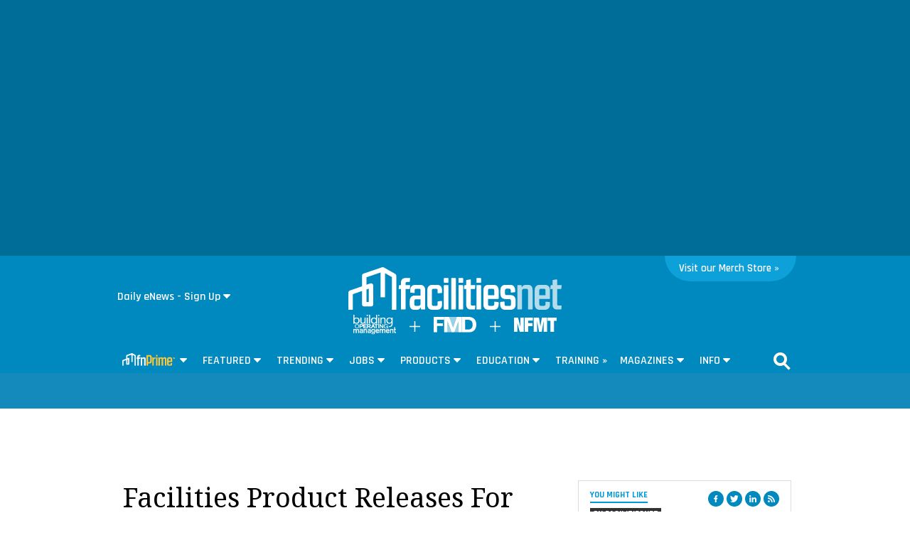

--- FILE ---
content_type: text/html; charset=utf-8
request_url: https://www.facilitiesnet.com/buildingproducts/default.aspx?archivedate=1/31/2022
body_size: 37196
content:
<!DOCTYPE HTML><html>
<head>
<!--100 | -->
<meta http-equiv="Content-Type" content="text/html; charset=UTF-8" /><meta name="msvalidate.01" content="AE9492429443B7D8D9D8D303C2C23EAF" /><meta http-Equiv="Cache-Control" content="no-cache" /><meta http-Equiv="Pragma" content="no-cache" /><meta http-Equiv="Expires" content="0" /><meta name="viewport" content="width=device-width initial-scale=1.0 minimum-scale=1.0 maximum-scale=1.0 user-scalable=no" /><title>
	Facilities Product Releases For January 2022
</title><meta id="MetaKeywords" name="Keywords" content="BuildingProducts" /><meta id="MetaDescription" name="Description" content="Technologies which help building managers effectively run their facility." />
    <link rel="canonical" href="https://www.facilitiesnet.com/buildingproducts/?archivedate=1/31/2022"/>
		
		<!--<link rel="stylesheet" href="https://www.facilitiesnet.com/styles/styles_20181010-AS.css">-->
<meta property="fb:app_id" content="115060708595717" /><meta property="fb:admins" content="640995735" /><meta property="og:site_name" content="Facilitiesnet" />
<meta property="og:image" content="https://www.facilitiesnet.com/graphics/fnlogo.jpg"/>
<meta property="og:title" content="Facilities Product Releases"/><meta property="og:description" content="Technologies which help building managers effectively run their facility." />
<meta property="og:url" content=""/>
<meta property="og:locale" content="en_US" /><meta name="viewport" content="width=device-width, initial-scale=1" />
<!--FONTS-->
<link href="https://fonts.googleapis.com/css?family=Droid+Serif:400,400italic,700italic,700|Rajdhani:600|Lato:600,400,400italic" rel="stylesheet" type="text/css" />
<!--STYLES--><!--<link rel="stylesheet" type="text/css" href="https://www.facilitiesnet.com/styles/styles_20180717.min.css?v=12%2f31%2f1600" /> -->
<!--<link rel="stylesheet" href="https://maxcdn.bootstrapcdn.com/font-awesome/4.5.0/css/font-awesome.min.css" />-->
  <link rel="stylesheet" href="https://use.fontawesome.com/releases/v5.1.0/css/all.css" integrity="sha384-lKuwvrZot6UHsBSfcMvOkWwlCMgc0TaWr+30HWe3a4ltaBwTZhyTEggF5tJv8tbt" crossorigin="anonymous" />
<!--[if IE]>
  <link rel="stylesheet" type="text/css" href="https://www.facilitiesnet.com/styles/ie_2011.css" />
<![endif]-->
  <link rel="stylesheet" href="https://www.facilitiesnet.com/styles/styles_20211129.css" /><link rel="icon" href="https://www.facilitiesnet.com/graphics/icon.fn.png" type="image/x-icon" /><link rel="shortcut icon" href="https://www.facilitiesnet.com/graphics/icon.fn.png" type="image/x-icon" />
<script src="https://code.jquery.com/jquery-2.1.4.min.js"></script>
<script src="https://www.facilitiesnet.com/scripts/rjAccordion.js" async></script>
<meta name="facebook-domain-verification" content="fy2dxj5hdk0g663k3b7disccj67rmk" />
<!-- share this script --> 
<script type="text/javascript" src="//platform-api.sharethis.com/js/sharethis.js#property=599c515ba3155100110e7259&product=inline-share-buttons"></script>
<!-- end share this script -->

<!------- ZOOM INFO SCRIPT -------->
<script>
(function () {
var zi = document.createElement('script');
zi.type = 'text/javascript';
zi.async = true;
zi.referrerPolicy = 'unsafe-url';
zi.src = 'https://ws.zoominfo.com/pixel/ucdQlcnNILA9BGXN2S03';
var s = document.getElementsByTagName('script')[0];
s.parentNode.insertBefore(zi, s);
})();
</script>
<!------- END ZOOM INFO SCRIPT -------->
<script id="oc-widget-main" src="https://validate.onecount.net/js/oc.min.js#b51ad9330f72898ce262908c44e972ac7765cbb4"></script>
<!-- Google Tag Manager -->
<script>(function(w,d,s,l,i){w[l]=w[l]||[];w[l].push({'gtm.start':
new Date().getTime(),event:'gtm.js'});var f=d.getElementsByTagName(s)[0],
j=d.createElement(s),dl=l!='dataLayer'?'&l='+l:'';j.async=true;j.src=
'https://www.googletagmanager.com/gtm.js?id='+i+dl;f.parentNode.insertBefore(j,f);
})(window,document,'script','dataLayer','GTM-5472R6H');</script>
<!-- End Google Tag Manager -->

<!-- Google tag (gtag.js) -->
<script async src="https://www.googletagmanager.com/gtag/js?id=G-QTRTD84XC0"></script>
<script>
  window.dataLayer = window.dataLayer || [];
  function gtag(){dataLayer.push(arguments);}
  gtag('js', new Date());

gtag('config', 'G-QTRTD84XC0', {
        'author': '',
        'adsection': 'BuildingProducts',
        'postdate': '',
        'mag': ''
    });
</script>

<script type="text/javascript">

    $(document).ready(function(){
        
        $('.search-drop').click(
        function(e){
            e.stopPropagation();
            e.stopImmediatePropagation();
        });

        $('nav li > .dropmenu-container').hide().removeClass('hidden2');
        $('nav li').hover(
         function () {
             gtag( 'event', $(this).attr('id'), { 
                 'event_category' : 'Menu Hover',
                 'event_callback': function() {
                     OnGARecieved("Hover");
                 }});
             $('.dropmenu-container', this).stop().hide(0).delay(500).show(0);
         },
         function () {
             $('.dropmenu-container', this).stop().hide();
         }
        );
    
    $('.blueBar li > .dropmenu-container').hide().removeClass('hidden2');
$('.blueBar li').hover(
 function () {
    gtag( 'event', $(this).attr('id'), { 
                 'event_category' : 'Menu Hover',
                 'event_callback': function() {
                     OnGARecieved("Hover");
                 }});
     //ga('send', 'event', 'Menu Hover', $(this).attr('id'), '', 0);
     $('.dropmenu-container', this).stop().hide(0).delay(150).show(0);
   },
 function () {
 $('.dropmenu-container', this).stop().hide();
 }
);

    
        $('.close-dropmenu').click(function(){
            $(this).closest('.dropmenu-container').css('display','none');
        });

        $('.click-nav').click(
           function () {
    
               gtag( 'event', $(this).attr('href'), { 
                   'event_category' : 'Nav Click',
                   'event_callback': function() {
                       OnGARecieved("click");
                   }});
               $('.dropmenu-container', this).toggle();
           }
        );

        $('.click-mobile-nav').click(
           function () {    
               gtag( 'event', $(this).attr('href'), { 
                   'event_category' : 'Mobile Nav Click',
                   'event_callback': function() {
                       OnGARecieved("click");
                   }});
           }
        );

        $('.click-aside').click(
           function () {
               gtag( 'event', $(this).attr('href'), { 
                   'event_category' : 'Aside Click',
                   'event_callback': function() {
                       OnGARecieved();
                   }});
           }
        );

        $('.click-footer').click(
           function () {
               gtag( 'event', $(this).attr('href'), { 
                   'event_category' : 'Footer Click',
                   'event_callback': function() {
                       OnGARecieved();
                   }});
           }
        );

        ////////////

        $('#simple-menu').click( 
        function() {
            var toggleWidth = $("#sidr").width() == 0 ? "300px" : "0px";
            $('#sidr').animate({ width: toggleWidth }, 500);
            $('#sidr2').animate({width: "0px"},500);
 
            $('#simple-menu').toggleClass("menu-close");
            $('#simple-menu2').removeClass("menu-close2");
            return false;
        } );
        $(function() {  
            $(".accordion1").rjAccordion();   
        });

        $(function() {  
            $(".accordion2").rjAccordion();    
        });
 
        $('#simple-menu2').click( 
        function() {
            var toggleWidth = $("#sidr2").width() == 0 ? "300px" : "0px";
            $('#sidr2').animate({ width: toggleWidth }, 500);
            $('#sidr').animate({width: "0px"},500);
 
            $('#simple-menu2').toggleClass("menu-close2");
            $('#simple-menu').removeClass("menu-close");
            return false;
        } );
    });

    function OnGARecieved(thisEvent = ""){
        /////console.log("Event Received " + thisEvent);
    }
</script>

<!-- Start: GPT -->
 <script async src="https://securepubads.g.doubleclick.net/tag/js/gpt.js"></script>
<script>
var partnerlink = 0;
function loadSides(sideadsurl, clickurl){
    $("#sideads").load(sideadsurl, function(data){
  $("#sideads").html($("#sideads").html().replace("%%CLICK_URL%%", clickurl));
  $("#sideads").html($("#sideads").html().replace("%%CLICK_URL%%", clickurl));
  });
}
    function loadIntroAd(sideadsurl, clickurl){
    $("#introAd").load(sideadsurl, function(data){
  $("#introAd").html($("#introAd").html().replace("%%CLICK_URL%%", clickurl));
  });
}
    function loadPartnerSolutionsLink(sideadsurl, clickurl){
        $("#partnersheadlines").css('display', 'block');
        if (partnerlink == 0) {
    $("#div-gpt-ad-1637101005895-1").load(sideadsurl, function(data){
  $("#div-gpt-ad-1637101005895-1").html($("#div-gpt-ad-1637101005895-1").html().replace("%%CLICK_URL%%", clickurl));
  });
  partnerlink = 1;
        }
  else {
 $("#partnersheadlineseparator").append("<hr style='width:92%;margin-top: 0;margin-bottom: 1rem;border: 0;border-top: 1px solid rgba(0,0,0,.1);'>");
          $("#div-gpt-ad-1637101005895-2").load(sideadsurl, function(data){
  $("#div-gpt-ad-1637101005895-2").html($("#div-gpt-ad-1637101005895-2").html().replace("%%CLICK_URL%%", clickurl));
  });
        }
}

window.googletag = window.googletag || {cmd: []};
  googletag.cmd.push(function() {


 googletag.defineSlot('/205889369/FN-Image-1', [300, 250], 'div-gpt-ad-1436306467474-1').setTargeting('AdOrdering', '1').setTargeting("Group", "Group2").addService(googletag.pubads()).setCollapseEmptyDiv(true,true);
 googletag.defineSlot('/205889369/FN-Image-2', [300, 250], 'div-gpt-ad-1436306467474-3').setTargeting("Group", "Group3").addService(googletag.pubads()).setCollapseEmptyDiv(true,true);
 googletag.defineSlot('/205889369/FN-Image-3', [300, 250], 'div-gpt-ad-1436306467474-2').setTargeting("Group", "Group4").addService(googletag.pubads()).setCollapseEmptyDiv(true,true);
 googletag.defineSlot('/205889369/FN-300x100', [300, 100], 'div-gpt-ad-1578080312555-0').addService(googletag.pubads()).setCollapseEmptyDiv(true,true);
googletag.defineOutOfPageSlot('/205889369/FN-Headline-OOP', 'div-gpt-ad-1637101005895-1').addService(googletag.pubads());
googletag.defineOutOfPageSlot('/205889369/FN-Headline-OOP', 'div-gpt-ad-1637101005895-2').addService(googletag.pubads());
 googletag.defineSlot('/205889369/FN-Image-Scroll', [300, 250], 'div-gpt-ad-1452882381592-3').setTargeting("AdOrdering", "8").setTargeting("Group", ["Group1", "Group3"]).addService(googletag.pubads()).setCollapseEmptyDiv(true,true);

googletag.defineOutOfPageSlot('/205889369/FN-Interstitial', 'div-gpt-ad-1438103656056-oop').addService(googletag.pubads());

googletag.defineOutOfPageSlot('/205889369/FN-BetweenPages', googletag.enums.OutOfPageFormat.INTERSTITIAL).addService(googletag.pubads());

    googletag.defineSlot('/205889369/FN-640x360', [[640, 360], [300, 250]], 'div-gpt-ad-1664302594771-0').addService(googletag.pubads()).setCollapseEmptyDiv(true,true);

 googletag.pubads().setTargeting("contextual", "BuildingProducts");
    
 googletag.pubads().setTargeting("user", "unknown");
    googletag.pubads().setTargeting("sponsored", "buildingproducts");
    googletag.pubads().setTargeting("type", [""]);
    googletag.pubads().setTargeting("headline", [""]);
 
        googletag.pubads().enableLazyLoad({
          // Fetch slots within 2 viewports.
          fetchMarginPercent: 25,
          // Render slots within 2 viewports.
          renderMarginPercent: 20,
          // Double the above values on mobile, where viewports are smaller
          // and users tend to scroll faster.
          mobileScaling: 3.0
        });
        
    googletag.pubads().enableSingleRequest();

googletag.enableServices();
    
  });
        
</script>
<!-- End: GPT -->

<script type="text/javascript">
var myDate = new Date();
myDate.setMonth(myDate.getMonth() + 60);
current_href = location.protocol + '//' + location.host + location.pathname + encodeURIComponent(window.location.search);

document.cookie="Visited=url=" + current_href + "&title=" + encodeURIComponent(document.title) + ";path=/;expires=" + myDate; 
</script>

<!--[if lt IE 9]>
<script>
document.createElement('article');
document.createElement('aside');
document.createElement('details'); 
document.createElement('header');
 document.createElement('nav');
 document.createElement('section');
 document.createElement('footer');

</script>
<![endif]-->
    <script language="Javascript">

        function ValidateAll() {
            var allOk = false;
            var re = /^(\S+)@(\S+)\.(\S+)$/;
            if ($('[name="e"]').val() == "") {
                alert('Email Address is required.');
            }
            else if (!re.test($('[name="e"]').val())) {
                alert('Enter valid Email Address.');
            }
            else if ($('[name="t]').val() == "") {
                alert('Title is required.');
            }
            else
            {
                allOk = true;
            }
            if (allOk){
                document.frmsub.submit();
            }
            return allOk;
        }
 </script>

    <!--[OMEDA]>-->

        <link rel="stylesheet" href="https://olytics.omeda.com/olytics/css/v3/p/olytics.css" />

<script type="text/javascript">
// olytics 3.0
window.olytics||(window.olytics=[]),window.olytics.methods=["fire","confirm"],window.olytics.factory=function(i){return function(){var t=Array.prototype.slice.call(arguments);return t.unshift(i),window.olytics.push(t),window.olytics}};for(var i=0;i<window.olytics.methods.length;i++){var method=window.olytics.methods[i];window.olytics[method]=window.olytics.factory(method)}olytics.load=function(i){if(!document.getElementById("olyticsImport")){window.a=window.olytics;var t=document.createElement("script");t.async=!0,t.id="olyticsImport",t.type="text/javascript";var o="";void 0!==i&&void 0!==i.oid&&(o=i.oid),t.setAttribute("data-oid",o),t.src="https://olytics.omeda.com/olytics/js/v3/p/olytics.min.js",t.addEventListener("load",function(t){for(olytics.initialize({Olytics:i});window.a.length>0;){var o=window.a.shift(),s=o.shift();olytics[s]&&olytics[s].apply(olytics,o)}},!1);var s=document.getElementsByTagName("script")[0];s.parentNode.insertBefore(t,s)}},olytics.load({oid:"cacbb3bc9e28488cb4ac12129c074bad"});
</script>

<script>
olytics.fire(
    {
    behaviorId: '2672C9123356A8B',
    category: 'BuildingProducts',
    tag: 'construction'
  }
);
</script>

</head>

<body>
<!-- Google Tag Manager (noscript) -->
<noscript><iframe src="https://www.googletagmanager.com/ns.html?id=GTM-5472R6H"
height="0" width="0" style="display:none;visibility:hidden"></iframe></noscript>
<!-- End Google Tag Manager (noscript) -->    
    <!--  Left/Right Wallpaper Ads Placed in "#sideads"  -->
    <div id="sideads"></div>
    
 
<!-- /205889369/FN-Interstitial -->
<div id='div-gpt-ad-1438103656056-oop' style="position: absolute; left:50%; margin-left:-800px;">
<script type='text/javascript'>
googletag.cmd.push(function() { googletag.display('div-gpt-ad-1438103656056-oop'); });
</script>
</div>
<script type='text/javascript'>
googletag.cmd.push(function() { googletag.display(googletag.enums.OutOfPageFormat.INTERSTITIAL); });
</script>
<!--FACEBOOK COMMENTING TOOL SCRIPT-->
<div id="fb-root"></div>
<script>(function(d, s, id) {
  var js, fjs = d.getElementsByTagName(s)[0];
  if (d.getElementById(id)) return;
  js = d.createElement(s); js.id = id;
  js.src = "//connect.facebook.net/en_US/sdk.js#xfbml=1&version=v2.10&appId=473360332716682";
  fjs.parentNode.insertBefore(js, fjs);
}(document, 'script', 'facebook-jssdk'));</script>
<!--END FACEBOOK COMMENTING TOOL SCRIPT-->
<div id="promoIMG"> </div>
<!--<div class="blueBar" style="  width: 100%;
    background: #006d98;font-family: 'Rajdhani', arial, sans-serif;">
    <div style="max-width: 960px; margin: 0 auto;position: relative">
        
  
  <ul style="text-align: right;">-->
    
  
   <!--<li><div class="">
  
 
  
     </div>
    </li>-->
  <!-- <li><div class="">
     <a href="#" class="beacon" onclick="BeaconToggle();" title="New Downloadable Reports" id="beacon"><span>5</span></a>-->
<!--MENU CONTROL-->
 <!--<a href="https://www.facilitiesnet.com/designconstruction/article/Latest-Survey-Shows-Changes-in-Facility-Staffing-Levels--18178">Latest Survey Shows Changes in Facility Staffing Levels</a><br /><a href="https://www.facilitiesnet.com/designconstruction/article/FMs-Report-Changes-in-Operating-Budgets--18177">FMs Report Changes in Operating Budgets</a><br /><a href="https://www.facilitiesnet.com/designconstruction/article/New-Survey-Data-Reports-Changes-in-Facility-Capital-Budgets--18176">New Survey Data Reports Changes in Facility Capital Budgets</a><br /><a href="https://www.facilitiesnet.com/designconstruction/article/Survey-Shows-Changes-to-Facility-Budgets-Staffing-Levels--18174">Survey Shows Changes to Facility Budgets, Staffing Levels</a><br /><a href="https://www.facilitiesnet.com/designconstruction/article/Facility-Operating-Budget-Benchmarks-for-Office-Education-Other-Buildings--17581">Facility Operating Budget Benchmarks for Office, Education, Other Buildings</a><br />-->
 	

    <style>

    .topAdWrapper {
        height: 360px;
        position: fixed;
        top: 0;
        width: 100%;
        background: #006d98;
        z-index: -1;
        background-repeat: no-repeat, no-repeat;
   		background-position: center;
   		background-size: 641px 361px;
    }

    .topAdContent {
        margin: 0 auto;
        width: 640px;
    }

    #bodyWrapper {
        background: #ffffff;
        margin-top: 360px
    }

    .topScrollVideo {
        width: 640px;
        height: 360px;
        margin: 0 auto;
        display: block;
    }

    @media only screen and (max-width: 1265px) {
        #bodyWrapper {
            margin-top: 360px;
        }
    }

    @media only screen and (max-width: 767px) {
        .topAdContent {
            margin: 45px auto;
            width: 100%
        }

        .topAdWrapper {
        height: 285px;
        background-repeat: no-repeat, no-repeat;
   		background-position: center;
   		background-size: 426px 240px;
        }

        #bodyWrapper {
            margin-top: 285px;
            padding: 5px 0 0;
        }

        .topScrollVideo {
            width: 426px;
            height: 240px;
            margin: 0 auto;
            display: block;
            max-width: 100%;
        }


    </style>

	
	   <!--INTRO AD https://www.facilitiesnet.com/ag/introdefault540x307.png-->
<div id="introAd">
	<div class="topAdWrapper">
    <div class="topAdContent"><center><!-- /205889369/FN-640x360 -->
<div id='div-gpt-ad-1664302594771-0' style='min-width: 640px; min-height: 360px;'>
  <script>
    googletag.cmd.push(function() { googletag.display('div-gpt-ad-1664302594771-0'); });
  </script>
</div>
   </center> </div>
</div>

</div>



<!--END INTRO AD-->
	 
	<div id="bodyWrapper">
	
    
<div id="nav" >
<nav class="main">
  
    
	<div style="position: relative">
		
	<!--2021 Nav eNews Quick Signup-->
	<div class="dd-quick-signup-box">
		<style>
		    .formToggle {
		        display: inline-block;
		        color: #fff;
		        padding-left: 5px;
		        background-color: transparent;
		        cursor: pointer;
		        box-sizing: border-box;
		        white-space: nowrap;
		        border: none;
		        font-size: 1em;
		        font-family: Rajdhani,arial,sans-serif;
		        -webkit-appearance: none;
		        outline: none
		    }

		        .formToggle::after {
		            content: '';
		            z-index: 99999;
		            font-size: 12px;
		            margin-left: 4px;
		            width: 10px;
		            height: 8px;
		            background: url(https://www.facilitiesnet.com/graphics/caret-down.svg) no-repeat;
		            display: inline-block
		        }

		    .toggledForm {
		        background: #005a80;
		        padding: 10px 20px
		    }

		    /* MODAL CSS*/
		    /*.modal {
		        display: none; 
		        position: fixed; 
		        z-index: 1; 
		        left: 0;
		        top: 0;
		        width: 100%; 
		        height: 100%; 
		        overflow: auto; 
		        background-color: rgb(0,0,0); 
		        background-color: rgba(0,0,0,0.4); 
		    }*/

		    /* Modal Content/Box */
		    /*.modal-content {
		        background-color: #fefefe;
		        margin: 15% auto; 
		        padding: 20px;
		        border: 1px solid #888;
		        width: 80%; 
		    }*/

		    /* The Close Button */
		    
			.btn-close {
    box-sizing: content-box;
    width: 1em;
    height: 1em;
    padding: .25em .25em;
    color: #000;
    
    border: 0;
    border-radius: .25rem;
    opacity: .5;
}
			.modal-body input[type="email"], .modal-body select{
				width: 100%;
    display: block;
    padding: 6px;
    box-sizing: border-box;
    border: 1px solid #ccc;
    border-radius: 2px;
    outline: none;
				font-family: helvetica, sans-serif;
			}
			.modal-body label{
				font-family: helvetica, sans-serif;
    font-weight: 400;
    font-size: 13px;
    display: block;
    margin-bottom: 5px;

			}


            /*eliminates the badge that google implements on the site.*/
            .grecaptcha-badge {
                visibility: collapse !important;
            }

		    .grecaptcha-logo {
		        display: none;
		    }
		</style>
  <script src="https://cdnjs.cloudflare.com/ajax/libs/popper.js/1.16.0/umd/popper.min.js"  async></script>
  <script src="https://maxcdn.bootstrapcdn.com/bootstrap/4.5.2/js/bootstrap.min.js"  async></script>
		
		<link href="https://www.facilitiesnet.com/styles/bootstrap-modal.css" rel="stylesheet">

		<button type="button" class="formToggle" data-toggle="modal" data-target="#myModal" style="background-color:#0089be;">Daily eNews - Sign Up</button>
  <!-- The Modal -->
  <div class="modal" id="myModal">
    <div class="modal-dialog modal-lg">
      <div class="modal-content" style="box-sizing: border-box; padding: 30px;">
      
       
        
        <!----------------->
        
        <link href='https://fonts.googleapis.com/css?family=Rajdhani:700' rel='stylesheet' type='text/css'>
<style>
body {background: #f9f9f9;}
span.company{font-family: Rajdhani,arial,sans-serif;
    font-size: 1em;
    color: #0098d5;
    display: inline-block;
    margin-bottom: 5px;
    padding-bottom: 5px;
    border-bottom: 3px solid #0098d5;
    font-weight: 700;
    position: relative;
    top: -.275em;}
span.sponsored{float:right; color:#ababab; font-size:.7em; font-family:Arial,verdana,helvetica,sans-serif; font-style:italic;}
	
span.deck{
    font-size: .9em;
    line-height: 120%;
    color: #333333;
    display: block;
    padding-top: .75rem;
	font-family:Arial,verdana,helvetica,sans-serif;
	}
span.deck a{text-decoration: none; color:#0098d5; font-weight:700; font-family:Arial,verdana,helvetica,sans-serif;}
span.deck a:hover{text-decoration: underline;}

input[type=text]{font-size: 1.0em;
    font-family: arial, sans-serif;
    color: #000000;
    -webkit-appearance: none;
    border: 1px solid #dddddd;
  	width:49%;
    padding: .5em;
    margin-bottom: 0.25em;
	box-sizing: border-box;
	display:inline}
#signup1{
	background: #0098d5;
    -moz-appearance: none;
    -webkit-appearance: none;
    -webkit-box-sizing: border-box;
    -moz-box-sizing: border-box;
    border-radius: 3px;
    border: none;
    border-bottom: 3px solid #0089be;
    box-sizing: border-box;
    padding: .2em 0;
    font-weight: 600;
    font-size: 1em;
    height: inherit;
    text-align: center;
    cursor: pointer;
    color: #FFFFFF;
    margin:0;
  
    width: 200px;
    position: relative;
    font-family: "Rajdhani",​arial,​sans-serif;}


</style>


<script language="Javascript">

  function ValidateAll() {
  var allOk = false;
 var re = /^(\S+)@(\S+)\.(\S+)$/;
   
   if (document.frmsub.e.value == "") {
    alert('Email Address is required.');
   } else if (!re.test(document.frmsub.e.value))
   {
      alert('Enter valid Email Address.');
   }
   
   else
   {
   if (document.frmsub.n.value == "") {
    alert('Name is required.');
   } else{
   
   allOk = true;
   }
   }
   if (allOk){
    document.frmsub.submit();
}
  return allOk;
  }
 </script>


<span class="company">FacilitiesNet</span><br />
<img src="https://www.facilitiesnet.com/resources/editorial/2016/16654_LEED.jpg" style="width: 30%; float: left;">
<span style="font-size: 24px; font-weight: bold; margin-top: 7px;">Keep Learning With Our FM Updates eNewsletter</span>
<span class="deck">Get our daily updates of jobs, news, trends and best practices in facilities management</span><br clear="all">

 <form name="frmsub" id="frmsub" action="https://www.facilitiesnet.com/go/capture.aspx" method="post" target="_blank" class="premium">
 <div class="gray-bg">

 <input id="e" name="e" size="25" type="text" class="inputText" placeholder="Email Address"> 

 <input id="n" class="premiumForm" name="n"  type="text" placeholder="Name" tabindex="2"/>  

 <br /><span style="font-size: 11px; font-family: sans-serif;"><em>All fields are required.</em></span><br />

    	<input type="hidden" name="user_URLSOURCE" value="inlineWebsite">
    	<input type="hidden" name="user_URLMEDIUM" value="leadgenad">
    	<input type="hidden" name="user_URLCAMPAIGN" value="FacilitiesNet">
    	<input type="hidden" name="user_URLHEADLINE_ID" value="LeadGenAd SignUp">
    	<input type="hidden" name="user_URLWEBPAGEURL" value="https://www.facilitiesnet.com/site/memberdefault.aspx?signup=yes">
        <input type="hidden" name="p" value="FN-20160728-FN-Form-SignUp-LeadGen-Inline">
    <input type="hidden" id="formtype" name="ft" value="fn quick sign up 1">
        <input type="hidden" name="u" value="https://www.facilitiesnet.com/visitorcenter/ThankYou.aspx">  
<!--<label for="Submit" class="btn"><i class="fa fa-envelope"></i> SIGN UP</label>-->
<input class="signUpForm" id="signup1" name="Submit" type="submit" value="Sign Up Now - It's Free" tabindex="3" onclick="return ValidateAll()"/ style="padding: 10px; width: 50%;">
</div><!--gray-bg-->
</form><span style="font-size:.7em; color: #999; margin-top: 5px;">I consent to allowing FacilitiesNet to send me information via email that pertains to facilities management.</span>
        
        
        
        <!----------------->
        
  
        
 
        
      </div>
      </div>
      </div>
          <script>
              function ValidateFeatured(form) {
                    var re = /^(([^<>()[\]\\.,;:\s@\"]+(\.[^<>()[\]\\.,;:\s@\"]+)*)|(\".+\"))@((\[[0-9]{1,3}\.[0-9]{1,3}\.[0-9]{1,3}\.[0-9]{1,3}\])|(([a-zA-Z\-0-9]+\.)+[a-zA-Z]{2,4}))$/;
                    var errors = [];

                  if (form.e.value == ""){
                        errors.push("Email is empty, Email cannot be empty please enter a valid email.");
                    } else if (!re.test(form.e.value)){
                    errors.push("Email entered is invalid, please enter a valid email.");
                }
                if (document.getElementById("jobTitles").value == ""){
                    errors.push("Title has not been selected.");
                }

                if (errors.length > 0) {
                    var msg = "Error the following field(s) are required:\n\n";
                    for (var i = 0; i < errors.length; i++){
                        msg += errors[i] + "\n";
                    }
                    alert(msg);
                    return false;
                  } 
                else {
                    event.preventDefault();
                    grecaptcha.reset();
                    grecaptcha.execute();
                   // alert(msgs);
                }
                    /// Validation was successfull
              }

            function recaptchaWorks(response){
                /// submit the form which now includes a g-recaptcha-response input
               // document.getElementById("frmsubf").submit();
                //var message = "no response"
                alert("Thank you for signing up for our Daily e-Newsletter!");
                document.getElementById("frmsubf").submit();
            }

          </script>

</div>
	<!--END 2021 Nav eNews Quick Signup-->
		
        <div class="nfmtTab" style="background-color: #0da0d9; border-bottom-left-radius: 40px; border-bottom-right-radius: 40px; width: 165px;">
            <div class="nfmtTabRow">
                <!--<div>
                    <a href="https://facilitiesnet.myspreadshop.com/all"><img src="https://www.facilitiesnet.com/fnprime/graphics/nfmt-rev.svg" alt="Merch Store" image: style="float: right;"
></a>
                </div>-->
                <div class="visitTag" style="width: 180px;">
                    <span><a href="https://facilitiesnet.myspreadshop.com/all" style="font-size: 15px;">Visit our Merch Store &raquo;</a><img src="https://www.reachfms.com/test/pix.aspx" width="1" height="1"></span>
                </div>
            </div>
        </div>
        
	<!--<span class="try-fnPrime" style=""><a href="https://www.facilitiesnet.com/fnPrime/?utm_source=fnwebsiteorganic&utm_medium=fnwebsite&utm_campaign=sitenav" style="color: #ffffff">Try <span style="color: #fdbc10">fnPrime&trade;</span> Today! &raquo;</a></span>--></div><!--</span>-->
    
 <div style="text-align: center;"><a href="https://www.facilitiesnet.com" title="FacilitiesNet - Facilities Management News and Education" style="display: block;margin: 0 auto;
    width: 100%; max-width: 300px;margin-bottom: 3px;"><img src="https://www.facilitiesnet.com/fnprime/graphics/facilitiesnet-2020-rev-solo.svg" alt="FacilitiesNet - Facilities Management News and Education" style="width: 300px;"></a>
    
    <a href="https://www.facilitiesnet.com/bom/" title="BOM" style="display: inline;vertical-align: middle;"><img src="https://www.facilitiesnet.com/fnprime/graphics/bom-rev.svg" alt="BOM" style="width: 60px;"></a>
    
     <img src="https://www.facilitiesnet.com/fnprime/graphics/plus-rev.svg" alt="+" style="width: 15px;margin: 0 15px;display: inline;vertical-align: middle">
     
	 <a href="https://www.facilitiesnet.com/ms/" title="FMD" style="display: inline;vertical-align: middle;"><img src="https://www.facilitiesnet.com/fnprime/graphics/fmd-rev.svg" alt="FMD" style="width: 60px;"></a>
    
    <img src="https://www.facilitiesnet.com/fnprime/graphics/plus-rev.svg" alt="+" style="width: 15px;margin: 0 15px;display: inline;vertical-align: middle">
  
     <a href="https://www.nfmt.com" title="NFMT" style="display: inline;vertical-align: middle;"><img src="https://www.facilitiesnet.com/fnprime/graphics/nfmt-rev.svg" alt="NFMT" style="width: 60px;"></a>
</div>

  
 <br class="clear">
 <!-- <div id="beacon-menu">
  <img src="[data-uri]" data-src="https://www.facilitiesnet.com/graphics/newdroparrow.png" style="position:absolute;top:-.75em;left:9px;">
  <div class="span-full"><span class="section-header">Special Reports</span><span class="callout-link" onclick="jQuery('#beacon-menu').toggle();">&#10006;</span></div>
    
    
    <small><a href="https://www.facilitiesnet.com/site/member-exclusives.aspx" class="click-nav">View All Special Reports &raquo;</a></small>
  </div>-->
 
<!--hr class="nav-hr"-->
  <!--a href="https://www.facilitiesnet.com" title="FacilitiesNet - Facilities Management News and Education" class="sticky-fn-logo stickyLogo"><img src="https://www.facilitiesnet.com/graphics/fn-icon-white.svg" alt="FacilitiesNet - Facilities Management News and Education"></a-->
<div class="navbar-wrapper">
 <div class="navbar-container">
 <ul class="navbar">
 
   
   
 <!--<li id="menuEmailAccountIpadLI" class="ipad-show move-left"><a href="#"><span class="ipad-login"></span></a>
 <div class="dropmenu-container hidden2">   
  <div class="dropmenu">

  <div class="ipad-login-container">

 

 <a href="https://www.facilitiesnet.com/site/memberdefault.aspx" class="accordion-section-header click-nav" style="text-transform:inherit;"><span style="border:none;">Login / Sign Up</span></a>

 
  
  </div>
  <div class="mobile-posts-container">
 <span class="section-header">KEY FM POSTS FOR YOU</span><br />
 <a href="https://www.facilitiesnet.com/designconstruction/article/Latest-Survey-Shows-Changes-in-Facility-Staffing-Levels--18178">Latest Survey Shows Changes in Facility Staffing Levels</a><br /><a href="https://www.facilitiesnet.com/designconstruction/article/FMs-Report-Changes-in-Operating-Budgets--18177">FMs Report Changes in Operating Budgets</a><br /><a href="https://www.facilitiesnet.com/designconstruction/article/New-Survey-Data-Reports-Changes-in-Facility-Capital-Budgets--18176">New Survey Data Reports Changes in Facility Capital Budgets</a><br /><a href="https://www.facilitiesnet.com/designconstruction/article/Survey-Shows-Changes-to-Facility-Budgets-Staffing-Levels--18174">Survey Shows Changes to Facility Budgets, Staffing Levels</a><br /><a href="https://www.facilitiesnet.com/designconstruction/article/Facility-Operating-Budget-Benchmarks-for-Office-Education-Other-Buildings--17581">Facility Operating Budget Benchmarks for Office, Education, Other Buildings</a><br />
 </div>
   <br class="clear">
  </div>
  <br class="clear">
  </div>
 </li>-->
   
   <li id="menuFeaturedLI"><a href="#"><span class="caret"><img src="https://www.facilitiesnet.com/fnprime/graphics/fnPrime-logo_icon-reverse-yellow.svg" style="width:80px; padding: 6px 3px 3px; box-sizing: border-box;vertical-align: top"></span></a>
  <div class="dropmenu-container hidden2"> 
  <div class="dropmenu">
    <span class="close-dropmenu" href="#"><i class="fa fa-times" aria-hidden="true"></i></span>
        <div class="nav-wrapper">
            
            <div class="titles-container">
               <header>
                    <a href="https://www.facilitiesnet.com/fnPrime/?utm_source=fnwebsiteorganic&utm_medium=fnwebsite&utm_campaign=sitenav" class="click-nav"><span><img src="https://www.facilitiesnet.com/fnprime/graphics/fnPrime-logo_icon-reverse-yellow.svg" style="width:130px; box-sizing: border-box;vertical-align: top"></span></a>
                    <hr>
               </header>
                
                <span style="color: #ffffff;font-family: Lato, sans-serif;font-weight: 400;font-size: 16px;display: block;line-height: 1.2;margin-bottom: 0.6em;">fnPrime<sup>&trade;</sup> is our new member community. Each month, new resources will be available to help facility professionals advance their careers, save their organizations money, and tackle key trends facing the industry. See what's in it for you. </span>
                
                
                
                
               
          </div><br clear="all">
            
            <div class="thirds-container insights">                    
               

          



<!--ITEM 1-->
              
         <div class="one-third"> 

             <ul class="block-links">



            
            <li><a href="https://www.facilitiesnet.com/fnPrime/details/fnPrime-Members-Receive-Free-NFMT-East-Registration--5735?utm_source=fnwebsiteorganic&utm_medium=fnwebsite&utm_campaign=sitenav">
                <img src="https://www.facilitiesnet.com/resources/editorial/2022/091522NFMT-sign.jpg" style="max-width:100%;" alt="Thumbnail">
                <br><span style="text-transform: none">fnPrime Members Receive Free NFMT East Registration »</span>
              </a></li>
            </ul>

      
                    
                </div>
                    
         <div class="one-third"> 

             <ul class="block-links">



            
            <li><a href="https://www.facilitiesnet.com/fnPrime/details/Utilizing-Infrared-Technology-for-Building-Maintenance--5960?utm_source=fnwebsiteorganic&utm_medium=fnwebsite&utm_campaign=sitenav">
                <img src="https://www.facilitiesnet.com/resources/editorial/2026/thermal-imaging-camera-sstock-2588899417.jpg" style="max-width:100%;" alt="Thumbnail">
                <br><span style="text-transform: none">Utilizing Infrared Technology for Building Maintenance »</span>
              </a></li>
            </ul>

      
                    
                </div>
                    
      

           


        

                
                <div class="one-third"> 
          <ul class="block-links">



            <!--ITEM 4-->
            <li style="text-align: center"><a href="https://www.facilitiesnet.com/fnPrime/?utm_source=fnwebsiteorganic&utm_medium=fnwebsite&utm_campaign=sitenav" title="fnPrime" style="display: inline-block; background: #fdbc10; padding: 0.6em 1.2em; color: #ffffff;font-size: 1.1em;font-family: Lato, sans-serif; text-align: center; -webkit-border-radius:4px; border-radius: 4px;margin-top: 55px; margin-left: auto; margin-right: auto;width: auto;"><strong>View All &raquo;</strong></a></li><!--END ITEM 4-->
</ul>
          
          
              
                </div>
            </div>
                   

        </div><br class="clear">
  </div><!--end dropmenu--><br class="clear">
  </div>
  </li>
<li id="menuTopicsLI"><a href="#" ><span class="caret">Featured</span></a>   
    <div class="dropmenu-container hidden2" > 
        <div class="dropmenu">
            <span class="close-dropmenu" href="#"><i class="fa fa-times" aria-hidden="true"></i></span>
            <div class="nav-wrapper">
                <div class="thirds-container insights">
                    <div class="one-third">
                       <ul class="block-links">
            <li><a href="https://www.facilitiesnet.com/site/brandedfeatureslist/Branded-Features--1" title="Branded Features" class="click-nav" style="padding: 10px 16px 0px 0px;"><span><i class="far fa-file-alt"></i>Branded Features</span><span style="font-size: .8em; line-height: 1.5em;">Dive deep into FM topics from Top Manufacturers</span></a></li>
            <li><a href="https://www.facilitiesnet.com/keywords/keywords/FACILITIESINFOCUS--1?keywords=Facilities+In+Focus" title="Facilities In Focus" class="click-nav" style="padding: 10px 16px 0px 0px;"><span><i class="far fa-file-alt"></i>Facilities In Focus Podcast</span><span style="font-size: .8em;  line-height: 1.5em;">This audio and video series features the FacilitiesNet editors interviewing experts in the facilities management industry</span></a></li>
             
             <li><a href="https://www.facilitiesnet.com/influencer/" title="Facility Influencers" class="click-nav" style="padding: 10px 16px 0px 0px;"><span><i class="far fa-file-alt"></i>Facility Influencers</span><span style="font-size: .8em; line-height: 1.5em;">Content from leading voices in the facility management industry</span></a></li>
            
                        </ul>
                        <ul class="topic-links">
                                <span class="nav-list-header">Building Types</span>
                                <li><a href="https://www.facilitiesnet.com/critical_facilities/" title="Critical Facilities" class="click-nav">Critical Facilities</a></li>
                                <li><a href="https://www.facilitiesnet.com/datacenters/" title="Data Centers" class="click-nav">Data Centers</a></li>
                                <li><a href="https://www.facilitiesnet.com/educationalfacilities/" title="Education" class="click-nav">Education</a></li>
                                <li><a href="https://www.facilitiesnet.com/healthcarefacilities/" title="Health Care" class="click-nav">Health Care</a></li>
                                <li><a href="https://www.facilitiesnet.com/government_buildings/" title="Government" class="click-nav">Government</a></li>
                                <li><a href="https://www.facilitiesnet.com/commercialofficefacilities/" title="Commercial Office" class="click-nav">Commercial Office</a></li>
                        </ul>
                    </div>
                    <div class="one-third">
                        <ul class="topic-links">
                                <span class="nav-list-header">Management Topics</span>
                                <li><a href="https://www.facilitiesnet.com/ada/" title="ADA" class="click-nav">ADA</a></li>
                                <li><a href="https://www.facilitiesnet.com/DesignConstruction" title="Design & Construction" class="click-nav">Design &amp; Construction</a></li>
                                <li><a href="https://www.facilitiesnet.com/emergencypreparedness/" title="Emergency Preparedness" class="click-nav">Emergency Preparedness</a></li>
                                <li><a href="https://www.facilitiesnet.com/energyefficiency/" tilte="Energy Efficiency" class="click-nav">Energy Efficiency</a></li>
                                <li><a href="https://www.facilitiesnet.com/facilitiesmanagement/" title="Facilities Management" class="highlighted click-nav">Facilities Management</a></li>
                                <li><a href="https://www.facilitiesnet.com/firesafety/" title="Fire Safety/Protection" class="click-nav">Fire Safety/Protection</a></li>
                                <li><a href="https://www.facilitiesnet.com/green/" title="Green" class="click-nav">Green</a></li>
                                <li><a href="https://www.facilitiesnet.com/groundsmanagement/" title="Grounds Management" class="highlighted click-nav">Grounds Management</a></li>
                                <li><a href="https://www.facilitiesnet.com/iaq/" title="IAQ" class="click-nav">IAQ</a></li>
                                <li><a href="https://www.facilitiesnet.com/maintenanceoperations/" title="Maintenance & Operations" class="click-nav highlighted">Maintenance &amp; Operations</a></li>
                                <li><a href="https://www.facilitiesnet.com/materialhandling/" title="Material Handling" class="click-nav">Material Handling</a></li>
                                <li><a href="https://www.facilitiesnet.com/outsourcing/" title="Outsourcing" class="click-nav">Outsourcing</a></li>
                                <li><a href="https://www.facilitiesnet.com/security/" title="Security" class="click-nav">Security</a></li>    
                                <li><a href="https://www.facilitiesnet.com/site/facilitiesdictionary/Keywords--1" title="Browse All Facility Topics" class="view-all">Browse All Facility Topics</a></li>                 
                        </ul>
                    </div>
                    <div class="one-third">
                        <ul class="topic-links">
                                <span class="nav-list-header">Technology Topics</span>
                                <li><a href="https://www.facilitiesnet.com/buildingautomation/" title="Building Automation" class="click-nav  highlighted">Building Automation</a></li>
                                <li><a href="https://www.facilitiesnet.com/ceilingsfurniturewalls/" title="Ceilings, Furniture & Walls" class="click-nav">Ceilings, Furniture &amp; Walls</a></li>
                                <li><a href="https://www.facilitiesnet.com/doorsHardware/" title="Doors & Hardware" class="click-nav">Doors &amp; Hardware</a></li>
                                <li><a href="https://www.facilitiesnet.com/elevators/" title="Elevators" class="click-nav">Elevators</a></li>
                                <li><a href="https://www.facilitiesnet.com/equipmentrentaltools/" title="Equipment Rental & Tools" class="click-nav">Equipment Rental &amp; Tools</a></li>                         
                                <li><a href="https://www.facilitiesnet.com/flooring/" title="Flooring" class="click-nav">Flooring</a></li>
                                <li><a href="https://www.facilitiesnet.com/hvac/" title="HVAC" class="click-nav highlighted">HVAC</a></li>   
                                <li><a href="https://www.facilitiesnet.com/lighting/" title="Lighting" class="highlighted click-nav">Lighting</a></li>
                                <li><a href="https://www.facilitiesnet.com/paintscoatings/" title="Paints & Coatings" class="click-nav">Paints &amp; Coatings</a></li>
                                <li><a href="https://www.facilitiesnet.com/plumbingrestrooms/" title="Plumbing & Restrooms" class="click-nav">Plumbing &amp; Restrooms</a></li>
                                <li><a href="https://www.facilitiesnet.com/PowerCommunication/" title="Power & Communication" class="click-nav">Power &amp; Communication</a></li>
                                <li><a href="https://www.facilitiesnet.com/roofing/" title="Roofing" class="click-nav">Roofing</a></li>
                                <li><a href="https://www.facilitiesnet.com/software/" title="Software" class="click-nav">Software</a></li>
                                <li><a href="https://www.facilitiesnet.com/windowsexteriorwalls/" title="Windows & Exterior Walls" class="click-nav">Windows &amp; Exterior Walls</a></li>
                        </ul>
                    </div> <!--one-third-->
                    <br class="clear">      
                </div><!--thirds-container--> 
            </div>    
        </div><!--end dropmenu-->
        <br class="clear">
    </div>
</li>
  <li id="menuTrendingLI"><a href="#"><span class="caret">Trending</span></a>
  <div class="dropmenu-container hidden2"> 
  <div class="dropmenu">
    <span class="close-dropmenu" href="#"><i class="fa fa-times" aria-hidden="true"></i></span>
        <div class="nav-wrapper">
            <div class="education-container">                    
                <div class="webcast-container">                        
                    
                        <!--TRENDING ID 35134 - UPDATED: 11/7/2023 --><ul>
<li style="width: 180px"><a href="https://www.facilitiesnet.com/lp/champion/?utm_source=facilitiesnet&utm_medium=pressrelease&utm_campaign=facilitychampions2025"><div class="webcast-img" style="background-image:url('https://www.facilitiesnet.com/resources/editorial/2025/fca.png'); "></div> Nominate a Facility Champion
&nbsp;&raquo;</a></li>


<li style="width: 180px"><a href="https://www.facilitiesnet.com/emergencypreparedness/tip/Hurricane-Katrina-20-Years-Later-How-the-Caesars-Superdome-was-Restored--54797"><div class="webcast-img" style="background-image:url('https://www.facilitiesnet.com/resources/editorial/2025/Logo3.jpg');"></div>Podcast: Hurricane Katrina 20 Years Later
&nbsp;&raquo;</a></li>



<li style="width: 180px"><a href="https://www.facilitiesnet.com/groundsmanagement/article/City-of-Amarillo-Embraces-Use-of-Autonomous-Mowers--20489?oly_enc_id=@%7Bencrypted_customer_id%7D@&source=facility_insider&utm_source=facility_insider&utm_campaign=fnnewsletter-2025&utm_medium=email"> <div class="webcast-img" style="background-image:url('https://www.facilitiesnet.com/resources/editorial/2025/phone.png');"></div>Embracing Autonomous Mowers
&nbsp;&raquo;</a></li>

<li style="width: 180px"><a href="https://www.facilitiesnet.com/elevate/default.aspx?regcode="> <div class="webcast-img" style="background-image:url('https://www.facilitiesnet.com/resources/editorial/2025/elevate.png');"></div>Develop Your Career at Elevate Leadership Summit
&nbsp;&raquo;</a></li>


</ul>


	


                   
                </div>
				
            </div>
        </div><br class="clear">
  </div><!--end dropmenu--><br class="clear">
  </div>
  </li>
  <li id="menuJobsSalaryLI"><a href="#"><span class="caret">Jobs</span></a>
  <div class="dropmenu-container hidden2"> 
  <div class="dropmenu">
    <span class="close-dropmenu" href="#"><i class="fa fa-times" aria-hidden="true"></i></span>
     <div class="nav-wrapper">
          <div class="thirds-container img-links">
               <div class="one-third">
                    <a href="https://www.facilitiesnet.com/careercenter/" class="click-nav image-text-over fade"><img src="https://www.facilitiesnet.com/graphics/nav-job-board.jpg" alt="Smiling Woman"><span>Job Board</span></a>
               </div>
              
               <div class="one-third">
                    <a href="https://www.tradepress.com/payments/NET/fnjobs/" class="click-nav image-text-over fade"><img src="https://www.facilitiesnet.com/graphics/nav-post-your-jobs.jpg" alt="Man and Megaphone"><span>Post Your Jobs</span></a>
               </div>         
          </div>
          <!--<div class="titles-container">
               <header>
                    <a href="https://www.facilitiesnet.com/careercenter/salaries/Facility-Management-Salaries-And-Compensation--1" class="click-nav"><span>Salary Benchmarks</span></a>
                    <hr />
               </header>
               <ul>
                    <li><a href="https://www.facilitiesnet.com/careercenter/SearchResult/Asset+Manager--1?Title=Asset+Manager" class="click-nav job-title">Asset Manager</a></li>
                    <li><a href="https://www.facilitiesnet.com/careercenter/SearchResult/Assistant+Director+Physical+Plant--1?go=Search&Title=Assistant+Director%2c+Physical+Plant" class="click-nav job-title">Assistant Director, Physical Plant</a></li>
                    <li><a href="https://www.facilitiesnet.com/careercenter/SearchResult/Building+or+Facility+Engineer--1?go=Search&Title=Building+or+Facility+Engineer" class="click-nav job-title">Building or Facility Engineer</a></li>
                    <li><a href="https://www.facilitiesnet.com/careercenter/SearchResult/Building+or+Facility+Manager--1?go=Search&Title=Building+or+Facility+Manager" class="click-nav job-title">Building or Facility Manager</a></li>
                    <li><a href="https://www.facilitiesnet.com/careercenter/SearchResult/Construction+Manager--1?go=Search&Title=Construction+Manager" class="click-nav job-title">Construction Manager</a></li>           
                    <li><a href="https://www.facilitiesnet.com/careercenter/SearchResult/Director+Physical+Plant--1?go=Search&Title=Director%2c+Physical+Plant" class="click-nav job-title">Director, Physical Plant</a></li>
                    <li><a href="https://www.facilitiesnet.com/careercenter/SearchResult/Energy+Manager--1?go=Search&Title=Energy+Manager" class="click-nav job-title">Energy Manager</a></li>
                    <li><a href="https://www.facilitiesnet.com/careercenter/SearchResult/Environmental+Services+Manager--1?go=Search&Title=Environmental+Services+Manager" class="click-nav job-title">Environmental Services Manager</a></li>
                    <li><a href="https://www.facilitiesnet.com/careercenter/SearchResult/Facilities+Coordinator+Supervisor--1?go=Search&Title=Facilities+Coordinator%2fSupervisor" class="click-nav job-title">Facilities Coordinator / Supervisor</a></li>
                    <li><a href="https://www.facilitiesnet.com/careercenter/SearchResult/Maintenance+Supervisor--1?go=Search&Title=Maintenance+Supervisor" class="click-nav job-title">Maintenance Supervisor</a></li>
                    <li><a href="https://www.facilitiesnet.com/careercenter/SearchResult/Maintenance+Technician--1?go=Search&Title=Maintenance+Technician" class="click-nav job-title">Maintenance Technician</a></li>
                    <li><a href="https://www.facilitiesnet.com/careercenter/SearchResult/Maintenance+Manager--1?go=Search&Title=Maintenance+Manager" class="click-nav job-title">Maintenance Manager</a></li>
                    <li><a href="https://www.facilitiesnet.com/careercenter/SearchResult/Project+Manager--1?go=Search&Title=Project+Manager" class="click-nav job-title">Project Manager</a></li>
                    <li><a href="https://www.facilitiesnet.com/careercenter/SearchResult/Property+Manager--1?go=Search&Title=Property+Manager" class="click-nav job-title">Property Manager</a></li>
                    <li><a href="https://www.facilitiesnet.com/careercenter/SearchResult/Space+Planner--1?go=Search&Title=Space+Planner" class="click-nav job-title">Space Planner</a></li>
                    <li><a href="https://www.facilitiesnet.com/careercenter/SearchResult/VP+or+Director+of+Facilities+Engineering--1?go=Search&Title=VP+or+Director+of+Facilities+Engineering" class="click-nav job-title">VP or Director of Facilities Engineering</a></li>
                    <li><a href="https://www.facilitiesnet.com/careercenter/salaries/Facility-Management-Salaries-And-Compensation--1" class="view-all">View All Job Titles</a></li>
               </ul>
          </div>-->
     </div><!--nav-wrapper-->
   <br class="clear">
  </div><!--end dropmenu-->
  <br class="clear">
  </div>
  </li>
  <li id="menuProductsLI"><a href="#"><span class="caret">Products</span></a>
  <div class="dropmenu-container hidden2"> 
  <div class="dropmenu">
    <span class="close-dropmenu" href="#"><i class="fa fa-times" aria-hidden="true"></i></span>

        <div class="nav-wrapper">
                <div class="thirds-container insights">
                    <div class="one-third">   
                        <ul class="block-links">
                        <li><a href="https://www.facilitiesnet.com/keywords/keywords/FacilitiesNet-Podcast--1?keywords=FacilitiesNet+Podcast" title="FacilitiesNet Podcast" class="click-nav"><span><i class="far fa-file-alt"></i>FacilitiesNet Podcast</span>Conversations focused on facilities management today</a></li>
                                <li><a href="https://www.facilitiesnet.com/site/pressreleasepages/Facilities-Management-Press-Releases--1" title="Product Press Releases" class="click-nav"><span><i class="fas fa-parachute-box"></i> Product Press Releases</span> Updates and releases of facilities products from top manufacturerss</a></li>
                          <li><a href="https://www.facilitiesnet.com/visionawards/vision-awards-2025/winners--1" title="Vision Awards" class="click-nav"><span><i class="fas fa-trophy"></i>2025 Vision Award Winners</span>Honoring product innovation and excellence in the facility management industry</a></li>
            <!--  <li><a href="https://www.facilitiesnet.com/site/releasesbycompany/--1" title="Product Press Releases" class="click-nav"><span><i class="far fa-building"></i> Press Releases By Company</span></a></li>
            <li><a href="https://www.facilitiesnet.com/casestudies/" title="Case Studies" class="click-nav"><span><i class="far fa-bookmark"></i> Case Studies</span> Analysis and demonstration of products and services for the benefit of commercial and institutional facilities</a></li>
                             -->   <!--<li><a href="https://www.facilitiesnet.com/site/pressreleasepages/Facilities-Management-Press-Releases--1" title="Press Releases" class="click-nav"><span><i class="far fa-newspaper"></i> Press Releases</span> Recent reports of industry news for commercial and institutional facilities</a></li>-->  
                              <!--<li><a href="https://facilitiesnet.com/virtualmag/ebook1020/" title="eBook" class="click-nav"><span><i class="fas fa-book-open"></i>  Product &amp; Technology Innovations eBook</span></a></li>
                             <li><a href="https://www.facilitiesnet.com/site/2020expo-eBook.aspx" title="eBook" class="click-nav"><span><i class="fas fa-book-open"></i> Discover 18 Key Products &amp; Services For Facility Professionals</span></a></li>-->
                        </ul>    
                    </div>
                    <div class="one-third">     
                        <ul class="topic-links">
                            <span class="nav-list-header">Managing Buildings</span>
                            <li><a href="https://www.facilitiesnet.com/site/pressreleasesnews/ada--144" class="click-nav">ADA</a></li>
                            <li><a href="https://www.facilitiesnet.com/site/pressreleasesnews/commercial-office-facilities--156" class="click-nav">Commercial Office Facilities</a></li>
                            <li><a href="https://www.facilitiesnet.com/site/pressreleasesnews/data-centers--146" class="click-nav">Data Centers</a></li>
                            <li><a href="https://www.facilitiesnet.com/site/pressreleasesnews/design-construction--30" class="click-nav">Design &amp; Construction</a></li>
                            <li><a href="https://www.facilitiesnet.com/site/pressreleasesnews/educational-facilities--157" class="click-nav">Educational Facilities</a></li>
                            <li><a href="https://www.facilitiesnet.com/site/pressreleasesnews/emergency-preparedness--147" class="click-nav">Emergency Preparedness</a></li>
                            <li><a href="https://www.facilitiesnet.com/site/pressreleasesnews/energy-efficiency--148" class="click-nav">Energy Efficiency</a></li>
                            <li><a href="https://www.facilitiesnet.com/site/pressreleasesnews/facilities-management--149" class="click-nav">Facilities Management</a></li>         
                            <li><a href="https://www.facilitiesnet.com/site/pressreleasesnews/green--150" class="click-nav">Green</a></li>
                            <li><a href="https://www.facilitiesnet.com/site/pressreleasesnews/grounds-management--152" class="highlighted click-nav">Grounds Management</a></li>
                            <li><a href="https://www.facilitiesnet.com/site/pressreleasesnews/health-care-facilities--158" class="click-nav">Health Care Facilities</a></li>
                            <li><a href="https://www.facilitiesnet.com/site/pressreleasesnews/iaq--153" class="click-nav">IAQ</a></li>
                            <li><a href="https://www.facilitiesnet.com/site/pressreleasesnews/maintenance-operations--154" class="click-nav">Maintenance &amp; Operations</a></li>
                            <li><a href="https://www.facilitiesnet.com/site/pressreleasesnews/material-handling--155" class="click-nav">Material Handling</a></li> 
                        </ul>
                    </div>
                    <div class="one-third">
                        <ul class="topic-links">
                            <span class="nav-list-header">Building Technologies</span>
                            <li><a href="https://www.facilitiesnet.com/site/pressreleasesnews/building-automation--159" class="click-nav">Building Automation</a></li>
                            <li><a href="https://www.facilitiesnet.com/site/pressreleasesnews/ceilings-furniture-walls--160" class="click-nav">Ceilings, Furniture &amp; Walls</a></li>
                            <li><a href="https://www.facilitiesnet.com/site/pressreleasesnews/doors-hardware--161" class="click-nav">Doors &amp; Hardware</a></li>
                            <li><a href="https://www.facilitiesnet.com/site/pressreleasesnews/elevators--162" class="click-nav">Elevators</a></li>
                            <li><a href="https://www.facilitiesnet.com/site/pressreleasesnews/equipment-rental-tools--163" class="click-nav">Equipment Rental &amp; Tools</a></li>
                            <li><a href="https://www.facilitiesnet.com/site/pressreleasesnews/fire-safety-protection--164" class="click-nav">Fire Safety/Protection</a></li>
                            <li><a href="https://www.facilitiesnet.com/site/pressreleasesnews/flooring--165" class="click-nav">Flooring</a></li>
                            <li><a href="https://www.facilitiesnet.com/site/pressreleasesnews/hvac--166" class="click-nav">HVAC</a></li>                            
                            <li><a href="https://www.facilitiesnet.com/site/pressreleasesnews/lighting--167" class="highlighted click-nav">Lighting</a></li>
                            <li><a href="https://www.facilitiesnet.com/site/pressreleasesnews/paints-coatings--168" class="click-nav">Paints &amp; Coatings</a></li>
                            <li><a href="https://www.facilitiesnet.com/site/pressreleasesnews/plumbing-restrooms--169" class="click-nav">Plumbing &amp; Restrooms</a></li>
                            <li><a href="https://www.facilitiesnet.com/site/pressreleasesnews/power-communication--170" class="click-nav">Power &amp; Communication</a></li>
                            <li><a href="https://www.facilitiesnet.com/site/pressreleasesnews/roofing--171" class="click-nav">Roofing</a></li>
                            <li><a href="https://www.facilitiesnet.com/site/pressreleasesnews/security--172" class="click-nav">Security</a></li>
                            <li><a href="https://www.facilitiesnet.com/site/pressreleasesnews/software--173" class="click-nav">Software</a></li>
                            <li><a href="https://www.facilitiesnet.com/site/pressreleasesnews/windows-exterior-walls--174" class="click-nav">Windows &amp; Exterior Walls </a></li>
                        </ul>
                    </div> <!--one-third-->
                    <br class="clear">      
                </div><!--thirds-container--> 
            </div>    
        </div><!--end dropmenu-->
        <br class="clear">
    </div>
</li>
<li id="menuEducationLI"><a href="#"><span class="caret">Education</span></a>
  <div class="dropmenu-container hidden2">   
    <div class="dropmenu">
      <span class="close-dropmenu" href="#"><i class="fa fa-times" aria-hidden="true"></i></span>
          <div class="nav-wrapper">
               <div class="education-container">
                    <div class="left-list-container">
                         <ul>
                              <li><a href="https://www.facilitiesnet.com/thoughtleader/?details=webcast" class="click-nav">Free Webcasts</a></li>
                             <li><a href="https://www.facilitiesnet.com/Demo/" class="click-nav">Tech Sessions &amp; Demos</a></li>
                              <!--<li><a href="https://www.facilitiesnet.com/webcasts/premium.aspx" class="click-nav">Premium Webinars</a></li>-->
                              <li><a href="https://www.facilitiesnet.com/site/facilities_management_training_education.aspx" class="click-nav">Educational Resources</a></li> 
                              <li><a href="https://www.facilitiesnet.com/site/facilities_management_training_education.aspx" class="click-nav">ProFM Credential</a></li> 
                              <li><a href="https://www.facilitiesnet.com/thoughtleader/" class="click-nav">White Papers &amp; eBooks</a></li> 
                              <li><a href="https://www.facilitiesnet.com/solutions/" class="click-nav">Reach365 Facilities Solutions</a></li>
							  <li><a href="https://www.nfmt.com/East/2026/" class="click-nav">NFMT East</a></li>
                              <!--<li><a href="https://www.facilitiesnet.com/site/building_management_education/upcoming-conference-sessions--1" class="click-nav">Upcoming Conference Sessions</a></li> --> 
               <!--<li><a href="https://www.facilitiesnet.com/site/ebooklist.aspx" class="click-nav">eBooks</a></li> -->
                         </ul>
                    </div>
                    <div class="webcast-container">                        
                         <ul>
                              <!--li><a href=""><div class="webcast-img"></div>Webcast Title &raquo;</a></li>
                              <li><a href=""><div class="webcast-img"></div>Webcast Title &raquo;</a></li-->  
                              <li style="width:180px"><a href="https://event.on24.com/wcc/r/5194597/764ECB3202D1D220D3AE30800B8EBD34?partnerref=FNwebsite"><div class="webcast-img" style=" text-decoration: none; background-size: 120%; 
background-image:url('https://www.facilitiesnet.com/resources/editorial/2026/smallsized-shutterstock_2709089351.jpg')"></div>Is Asset Condition Data Enough to Build a Strategic Asset Management Plan? (Spoiler It’s not) 
<br><span style="color: #C4D0D4; text-decoration: none; border-top: 0px; border-bottom: 0px;">February 3rd, 2025 | 1 PM ET



</span><br /><span style="font-size: .75em; text-decoration: none; border-top: 0px; border-bottom: 0px;"></span>
<br>Register Today »</a></li>                            
                         </ul>
                    </div>
				    <br clear="all">
				   
				   <!--BEGIN UPCOMING EVENTS--><div class="thirds-container insights" style="margin: 0">
                    
					   
					   <!--UPCOMING ITEM 1--><!--END UPCOMING ITEM 1-->
						   
					   <!--UPCOMING ITEM 2--><!--END UPCOMING ITEM 2-->
						   
					   </div><!--END UPCOMING EVENTS-->
					   
               </div>
          </div>
      <br class="clear">
    </div><br class="clear">
  </div>
</li>
  <li id="trainingLI"><a href="https://www.facilitiesnet.com/market/"><span class="caret">Training &raquo;</span></a></i>

  <li id="menuMagazinesLI"><a href="#"><span class="caret">Magazines</span></a>
  <div class="dropmenu-container hidden2"> 
   <div class="dropmenu" style="max-width: 100%">
    <span class="close-dropmenu" href="#"><i class="fa fa-times" aria-hidden="true"></i></span>
        <div class="nav-wrapper">
            <div class="magazine-wrapper">
                <div class="magazine-container">

                    <a href="" class="magazine-title">Building Operating Management</a>

                    <a href = "https://www.facilitiesnet.com/bom/printToc.aspx" class="mag-cover click-nav"><img src="[data-uri]" data-src="https://www.facilitiesnet.com/bom/graphics/bo0126_lg.jpg" style="max-width: 128px;"></a>
                    <ul>
                        <li><a href = "https://www.facilitiesnet.com/bom/printToc.aspx" class="click-nav"><i class="fas fa-book-open"></i> Read Current Issue</a></li>
                        <li><a href = "https://www.facilitiesnet.com/bom/archives.aspx" class="click-nav"><i class="fas fa-archive"></i> Archives</a></li>
                        <li><a href = "https://www.facilitiesnet.com/visitorcenter/management_bom.aspx" class="click-nav"><i class="fab fa-telegram-plane"></i> Digital Subscription</a></li>
						
						<li><a href = "https://tradepress.dragonforms.com/loading.do?omedasite=bom_land&PK=FACNETCOM" class="click-nav"><i class="fab fa-telegram-plane"></i> Print Subscription</a></li><br />
						
                        <li><a href = "https://www.facebook.com/BuildingOperatingManagement" target="_blank" class="click-nav"><i class="fab fa-facebook"></i> Facebook</a></li>
                        <li><a href = "https://twitter.com/bldgopmgmt" target="_blank" class="click-nav"><i class="fab fa-twitter-square"></i> @bldgopmgmt</a></li>
                        <li><a href = "https://www.linkedin.com/groups?home=&gid=3082266" target="_blank" class="click-nav"><i class="fab fa-linkedin"></i> Linkedin</a></li>
                    </ul>



                    <a href="https://www.facilitiesnet.com/virtualmag/bom0126/">Click To View The Digital Issue</a>

                    <br class="clear">
                </div>

                <div class="magazine-container">
                    <a href="https://www.facilitiesnet.com/ms/printToc.aspx" class="magazine-title">Facility Maintenance Decisions</a>
                    <a href="https://www.facilitiesnet.com/ms/printToc.aspx" class="mag-cover click-nav"><img src="[data-uri]" data-src="https://www.facilitiesnet.com/ms/graphics/ms0126_lg.jpg" style="max-width: 128px;"></a>
                    
                    <ul>
                        <li><a href="https://www.facilitiesnet.com/ms/printToc.aspx" class="click-nav"><i class="fas fa-book-open"></i> Read Current Issue</a></li>
                        <li><a href="https://www.facilitiesnet.com/ms/archives.aspx" class="click-nav"><i class="fas fa-archive"></i> Archives</a></li>
                        <li><a href="https://www.facilitiesnet.com/visitorcenter/management_fmd.aspx" class="click-nav"><i class="fab fa-telegram-plane"></i> Digital Subscription</a></li>
						
						<li><a href="https://tradepress.dragonforms.com/loading.do?omedasite=fmd_land&PK=FACNETCOM" class="click-nav"><i class="fab fa-telegram-plane"></i> Print Subscription</a></li><br />
                        <li><a href="https://www.facebook.com/FMDmag" target="_blank" class="click-nav"><i class="fab fa-facebook"></i> Facebook</a></li>
                        <li><a href="https://twitter.com/FMD_Magazine" target="_blank" class="click-nav"><i class="fab fa-twitter-square"></i> @FMD_Magazine</a></li>
                        <li><a href="https://www.linkedin.com/groups?home=&gid=3283007&trk=anet_ug_hm" target="_blank" class="click-nav"><i class="fab fa-linkedin"></i> Linkedin</a></li>
                    </ul>
                    <br />

                    <a href="https://www.facilitiesnet.com/virtualmag/fmd0126/">Click To View The Digital Issue</a>
                    <br class="clear">
                </div>
                <br class="clear">
            </div>

           <br class="clear">
        </div>
   <br class="clear">
  </div><!--end dropmenu-->
  </div>
  </li>
  <li id="menuInfoLI"><a href="#"><span class="caret">Info</span></a> 
  <div class="dropmenu-container hidden2">   
  <div class="dropmenu">
    <span class="close-dropmenu" href="#"><i class="fa fa-times" aria-hidden="true"></i></span>
  <div class="info-cat">
   <ul>
      <li><a href="https://www.reachfms.com/" class="click-nav">Advertising</a></li>
	   <li><a href="https://www.facilitiesnet.com/visionawards/branding.aspx" class="click-nav">Vision Awards Branding</a></li>
      <li><a href="https://www.facilitiesnet.com/site/page/Contact-Us--26462" class="click-nav">Contact Us</a></li>
      <li><a href="https://www.facilitiesnet.com/site/page/Contributing-Content-to-FacilitiesNet--38391" class="click-nav">Contributing Content to FacilitiesNet</a></li>
      <li><a href="https://www.facilitiesnet.com/visitorcenter/management_bom.aspx" class="click-nav">Email Management</a></li>
      <li><a href="https://www.facilitiesnet.com/site/page/Content-Usage--34634" class="click-nav">Our Content On Your Site</a></li>
      <li><a href="https://www.facilitiesnet.com/site/pressreleasepages.aspx" class="click-nav">Press Release Archives</a></li>
      <li><a href="https://www.facilitiesnet.com/site/page/Policies--26463" class="click-nav">Policies</a></li>
      <li><a href="https://www.facilitiesnet.com/site/page/Social-RSS--42518" class="click-nav">RSS Feeds</a></li>
      <li><a href="https://www.facilitiesnet.com/site/page/Site-Map--34635" class="click-nav">Site Map</a></li>
     <li><a href="https://www.facilitiesnet.com/site/download-logo.aspx" class="click-nav">Media Resources</a></li>
   </ul>
   </div>
   <br class="clear">
  </div><!--end dropmenu-->
  <br class="clear">
  </div>
  </li>
        
        <!--URL--><!--IMAGE--><!--HEADLINE-->
  <!--<li id="menuStoreLI"><a href="#"><span class="caret">Store</span></a> 
  <div class="dropmenu-container hidden2"> 
  <div class="dropmenu">
  <div class="store-cat border-right">
   <span class="section-header">Browse</span>
   <ul>
   <li><a href="https://www.facilitiesnet.com/webcasts/premium.aspx">Webinars</a></li>
   <li><a href="https://www.createspace.com/4982359" target="_blank">Books</a></li>
   <li><a href="https://www.facilitiesnet.com/site/page/Posting-A-Job-On-FacilitiesNet--39042">Post A Job</a></li>   
   </ul>
   </div>
   <div class="recommended-cat border-right">
   <div class="span-full"><span class="section-header">Recommended Webcasts</span></div>
   <div class="recommended-item"><a href="URL"><img src="[data-uri]" data-src="IMG"><br />Headline</a></div><div class="recommended-item"><a href="URL"><img src="[data-uri]" data-src="IMG"><br />Headline</a></div>
  <br class="clear">
 </div>
   <div class="book-cat">
   <span class="section-header">Reading Material</span>
   <a href="https://www.createspace.com/4982359"><img src="[data-uri]" data-src="https://facilitiesnet.com/graphics/cover-whatdrives.jpg" ><br />
   What Drives FMs To Drink... 65 Occupant Complaints From the Field</a>
   </div>
<br class="clear">
</div>
</div>
</li>-->
  <!--<li id="menuSearchLI">-->
     

<!--     <a href="#"><span class="nav-search"></span></a>
  <div class="dropmenu-container hidden2"> 
  <div class="dropmenu">
   <div class="browse-cat" style="width:100%;">
   <a href="https://www.facilitiesnet.com/site/facilitiesdictionary/Keywords--1" class="browse-link clickclass">Browse Keywords</a>
  </div>
  <div class="search-drop">
   <form method="get" action="https://www.facilitiesnet.com/search.aspx" name="f">
  <input type="hidden" name="cof" value="FORID:9">
  <input type="hidden" name="cref" value="https://www.facilitiesnet.com/AnnotationFN.xml">
  <input name="q" type="text" value="Search" id="" onFocus="this.value='';this.style.background='';" onBlur="if(this.value==''){ this.style.background = ''; };" style="border:None;">
  <input TYPE="image" SRC="https://www.facilitiesnet.com/graphics/blank.gif" name="pr" id="submit" value="" >
   </form>
</div>
 <br class="clear">
  </div>
 </div>--><!--end dropmenu-->
  <!--</li>-->


  <div id="navigation-bar" class="clearfix">    
    <form id="search" action="https://www.facilitiesnet.com/search.aspx" name="f" method="get">
        <div id="label"><label for="search-terms" id="search-label">search</label></div>
        <input type="hidden" name="cof" value="FORID:9">
     <input type="hidden" name="cref" value="https://www.facilitiesnet.com/AnnotationFN.xml">
        <div id="input"><input class="field" type="text" name="q" id="search-terms" placeholder="Search FacilitiesNet for..."><!--<input TYPE="image" SRC="https://www.facilitiesnet.com/graphics/blank.gif" name="pr" id="submit" value="" class="searchImg">--></div>
    </form>   
</div>
 </ul>
</div><!--container-->
</div><!--wrapper-->
</nav>

<style>
    #div-gpt-ad-1436306467474-0 iframe {
        border: 1px solid #dddddd !important;
        box-sizing: border-box;
    }
</style>
<div class="leaderWrapper" style="width: 100%; height: 100px;position: relative;margin-bottom: 5px; background: #ffffff">
    <div class="blueBG" style="width: 100%; height: 50px; background: #148abc;"></div>
    <div class="imgWrapper" style="position: absolute; top: 5px;width: 100%;">
    
<div class="headerAdsWrapper" style="text-align: center;float: none;width:100%">
<div class="headerAdsContainer">

</div>
</div><!--end headerAdsWrapper-->

    </div>
    </div>
</div>
<div id="mobile-nav-header"> 
<a href="https://www.facilitiesnet.com" ><img class="mobile-logo" src="[data-uri]" data-src="https://www.facilitiesnet.com/graphics/fn-mobile-logo-2020.png"></a>
 <span id="close-button"><a id="simple-menu" class="simple-menu swap-icon" href="#"></a></span>
<!-- <span id="close-button2" ><a id="simple-menu2" class="simple-menu2 swap-icon" href="#"></a></span>-->
</div>
<div id="sidr" style="width:0px;" >
 <div id="accordion" class="accordion accordion1" >
   
    <div class="accordion-section">
   <a class="accordion-section-header" data-target="#accordion-01"><img src="https://www.facilitiesnet.com/fnprime/graphics/fnPrime-logo_icon-reverse-yellow.svg" alt="fnPrime" style="width: 80px"><div class="arrow down"></div><div class="arrow up"></div></a>
   <div id="accordion-01" class="accordion-section-content">
        <div class="nav-wrapper">
            <div class="education-container">                    
                <div class="webcast-container">    
					<ul>
                   <li><a href="https://www.facilitiesnet.com/fnPrime/?utm_source=fnwebsiteorganic&utm_medium=fnwebsite&utm_campaign=sitenav">Go to fnPrime &raquo;</a></li>
						</ul>
<!--ITEM 1-->
              
         <div class="one-third"> 
          Use the same email as your fnPrime membership to receive your complimentary All Access pass at the March Charlotte trade show
      
                    
                </div>
                    
         <div class="one-third"> 
          Today’s affordable devices can still be the wrong tool in the wrong hands, and what facility managers should ask before trusting results.
      
                    
                </div>
                                        
                </div>
            </div>
        </div>

   </div>
  </div>
            
            
            <div class="accordion-section">
    <a class="accordion-section-header expandable" data-target="#accordion-nfmt"><img src="https://www.facilitiesnet.com/fnprime/graphics/nfmt-rev.svg" alt="NFMT" style="width: 60px"><div class="arrow down"></div><div class="arrow up"></div></a>
   <div id="accordion-nfmt" class="accordion-section-content">
    <ul>
    <li><a href="https://www.nfmt.com/baltimore/2023/">Visit our trade show &raquo;</a></li>
    </ul>
   </div>
  </div>
            
   
  <div class="accordion-section">
   <a class="accordion-section-header expandable" data-target="#accordion-f"><span>FEATURED</span><div class="arrow down"></div><div class="arrow up"></div></a>
   <div id="accordion-f" class="accordion-section-content">
    <ul>
    <li><a href="https://www.facilitiesnet.com/site/brandedfeatureslist/Branded-Features--1">Branded Features &raquo;</a></li>
    </ul>
   </div>
  </div>
     
     
     <div class="accordion-section">
   <a class="accordion-section-header expandable" data-target="#accordion-1"><span>FACILITY TYPE</span><div class="arrow down"></div><div class="arrow up"></div></a>
   <div id="accordion-1" class="accordion-section-content">
    <ul>
    <li><a href="https://www.facilitiesnet.com/datacenters/" class="click-mobile-nav">Data Centers</a></li>
   <li><a href="https://www.facilitiesnet.com/educationalfacilities/" class="click-mobile-nav">Education</a></li>
   <li><a href="https://www.facilitiesnet.com/healthcarefacilities/" class="click-mobile-nav">Health Care</a></li>
   <li><a href="https://www.facilitiesnet.com/government_buildings/" class="click-mobile-nav">Government</a></li>
   <li><a href="https://www.facilitiesnet.com/commercialofficefacilities/" class="click-mobile-nav">Commercial Office</a></li>
    </ul>
   </div>
  </div>
  <div class="accordion-section">
   <a class="accordion-section-header" data-target="#accordion-2"><span>MANAGEMENT TOPICS</span><div class="arrow down"></div><div class="arrow up"></div></a>
   <div id="accordion-2" class="accordion-section-content">
    <ul>
    <li><a href="https://www.facilitiesnet.com/ada/" class="click-mobile-nav">ADA</a></li>
   <li><a href="https://www.facilitiesnet.com/DesignConstruction" class="click-mobile-nav">Design &amp; Construction</a></li>
   <li><a href="https://www.facilitiesnet.com/doorsHardware/" class="click-mobile-nav">Doors &amp; Hardware</a></li>
   <li><a href="https://www.facilitiesnet.com/emergencypreparedness/" class="click-mobile-nav">Emergency Preparedness</a></li>
   <li><a href="https://www.facilitiesnet.com/energyefficiency/" class="click-mobile-nav">Energy Efficiency</a></li>
    <li><a href="https://www.facilitiesnet.com/facilitiesmanagement/" class="click-mobile-nav">Facilities Management</a></li>
    <li><a href="https://www.facilitiesnet.com/green/" class="click-mobile-nav">Green</a></li>
    <li><a href="https://www.facilitiesnet.com/groundsmanagement/" class="click-mobile-nav">Grounds Management</a></li>
    <li><a href="https://www.facilitiesnet.com/iaq/" class="click-mobile-nav">IAQ</a></li>
    <li><a href="https://www.facilitiesnet.com/maintenanceoperations/" class="click-mobile-nav">Maintenance &amp; Operations</a></li>
    <li><a href="https://www.facilitiesnet.com/materialhandling/" class="click-mobile-nav">Material Handling</a></li>
    <li><a href="https://www.facilitiesnet.com/outsourcing/" class="click-mobile-nav">Outsourcing</a></li>
    </ul>
   </div>
  </div>
  <div class="accordion-section">
   <a class="accordion-section-header" data-target="#accordion-3"><span>TECHNOLOGY TOPICS</span><div class="arrow down"></div><div class="arrow up"></div></a>
   <div id="accordion-3" class="accordion-section-content">
   <ul>
    <li><a href="https://www.facilitiesnet.com/buildingautomation/" class="click-mobile-nav">Building Automation</a></li>
    <li><a href="https://www.facilitiesnet.com/ceilingsfurniturewalls/" class="click-mobile-nav">Ceilings, Furniture &amp; Walls</a></li>
    <li><a href="https://www.facilitiesnet.com/doorsHardware/" class="click-mobile-nav">Doors &amp; Hardware</a></li>
    <li><a href="https://www.facilitiesnet.com/elevators/" class="click-mobile-nav">Elevators</a></li>
    <li><a href="https://www.facilitiesnet.com/equipmentrentaltools/" class="click-mobile-nav">Equipment Rental &amp; Tools</a></li>
    <li><a href="https://www.facilitiesnet.com/firesafety/" class="click-mobile-nav">Fire Safety/Protection</a></li>
    <li><a href="https://www.facilitiesnet.com/flooring/" class="click-mobile-nav">Flooring</a></li>
    <li><a href="https://www.facilitiesnet.com/hvac/" class="click-mobile-nav">HVAC</a></li>
    <li><a href="https://www.facilitiesnet.com/lighting/" class="click-mobile-nav">Lighting</a></li>
    <li><a href="https://www.facilitiesnet.com/paintscoatings/" class="click-mobile-nav">Paints &amp; Coatings</a></li>
    <li><a href="https://www.facilitiesnet.com/plumbingrestrooms/" class="click-mobile-nav">Plumbing &amp; Restrooms</a></li>
    <li><a href="https://www.facilitiesnet.com/PowerCommunication/" class="click-mobile-nav">Power &amp; Communication</a></li>
    <li><a href="https://www.facilitiesnet.com/roofing/" class="click-mobile-nav">Roofing</a></li>
    <li><a href="https://www.facilitiesnet.com/security/" class="click-mobile-nav">Security</a></li>
    <li><a href="https://www.facilitiesnet.com/software/" class="click-mobile-nav">Software</a></li>
    <li><a href="https://www.facilitiesnet.com/windowsexteriorwalls/" class="click-mobile-nav">Windows &amp; Exterior Walls </a></li>
   </ul>
   </div>
  </div>
   <div class="accordion-section">
   <a class="accordion-section-header" data-target="#accordion-4"><span>TRENDING</span><div class="arrow down"></div><div class="arrow up"></div></a>
   <div id="accordion-4" class="accordion-section-content">
    <p><!--TRENDING ID 35134 - UPDATED: 11/7/2023 --><ul>
<li style="width: 180px"><a href="https://www.facilitiesnet.com/lp/champion/?utm_source=facilitiesnet&utm_medium=pressrelease&utm_campaign=facilitychampions2025"><div class="webcast-img" style="background-image:url('https://www.facilitiesnet.com/resources/editorial/2025/fca.png'); "></div> Nominate a Facility Champion
&nbsp;&raquo;</a></li>


<li style="width: 180px"><a href="https://www.facilitiesnet.com/emergencypreparedness/tip/Hurricane-Katrina-20-Years-Later-How-the-Caesars-Superdome-was-Restored--54797"><div class="webcast-img" style="background-image:url('https://www.facilitiesnet.com/resources/editorial/2025/Logo3.jpg');"></div>Podcast: Hurricane Katrina 20 Years Later
&nbsp;&raquo;</a></li>



<li style="width: 180px"><a href="https://www.facilitiesnet.com/groundsmanagement/article/City-of-Amarillo-Embraces-Use-of-Autonomous-Mowers--20489?oly_enc_id=@%7Bencrypted_customer_id%7D@&source=facility_insider&utm_source=facility_insider&utm_campaign=fnnewsletter-2025&utm_medium=email"> <div class="webcast-img" style="background-image:url('https://www.facilitiesnet.com/resources/editorial/2025/phone.png');"></div>Embracing Autonomous Mowers
&nbsp;&raquo;</a></li>

<li style="width: 180px"><a href="https://www.facilitiesnet.com/elevate/default.aspx?regcode="> <div class="webcast-img" style="background-image:url('https://www.facilitiesnet.com/resources/editorial/2025/elevate.png');"></div>Develop Your Career at Elevate Leadership Summit
&nbsp;&raquo;</a></li>


</ul>


	

</p>
   </div>
  </div>
   <div class="accordion-section">
   <a class="accordion-section-header" data-target="#accordion-5"><span>JOBS</span><div class="arrow down"></div><div class="arrow up"></div></a>
   <div id="accordion-5" class="accordion-section-content">
    <ul>
    <li><a href="https://www.facilitiesnet.com/careercenter/" class="click-mobile-nav">Job Listings &amp Salary Information</a></li>
    
    <li><a href="https://www.facilitiesnet.com/site/page/Posting-A-Job-On-FacilitiesNet--39042" class="click-mobile-nav">Post A Job</a></li>
    </ul>
   </div>
  </div>
  <div class="accordion-section">
   <a class="accordion-section-header" data-target="#accordion-6"><span>PRODUCTS</span><div class="arrow down"></div><div class="arrow up"></div></a>
   <div id="accordion-6" class="accordion-section-content">
    <ul>
    <li><a href="https://www.facilitiesnet.com/buildingproducts/" class="click-mobile-nav">Building Product Releases</a></li>   
   <!-- <li><a href="https://www.facilitiesnet.com/casestudies/" class="click-mobile-nav">Case Studies</a></li>-->
   <!-- <li><a href="https://www.facilitiesnet.com/supplierinsights/" class="click-mobile-nav">Supplier Insights</a></li>-->
  <li><a href="https://www.facilitiesnet.com/visionawards/2023winners.aspx" class="click-mobile-nav">Vision Award Winners</a></li>
  <li><a href="https://www.facilitiesnet.com/lp/2023RCAWinners/" class="click-mobile-nav">Reader's Choice Award Winners</a></li>
         <!--<li><a href="https://facilitiesnet.com/virtualmag/ebook1020/" class="click-mobile-nav">Product &amp; Technology Innovations eBook</a></li>
         <li><a href="https://www.facilitiesnet.com/site/2020expo-eBook.aspx" class="click-mobile-nav">Discover 18 Key Products &amp; Services For Facility Professionals</a></li>-->
   <!--<li><a href="https://www.facilitiesnet.com/site/pressreleasepages/Facilities-Management-Press-Releases--1" class="click-mobile-nav">Press Releases</a></li>    
    <li><a href="https://www.facilitiesnet.com/site/releasesbycompany/--1" class="click-mobile-nav">Press Releases By Company</a></li>-->
  <!-- <li><a href="https://www.facilitiesnet.com/supplierinsights/technologiesandsolutions.aspx" class="click-mobile-nav">Whitepapers</a></li>-->
   </ul>
   </div>
  </div>
  <div class="accordion-section">
   <a class="accordion-section-header" data-target="#accordion-7"><span>EDUCATION</span>
       
       <span class="upcoming-beacon" style="">UPCOMING</span>
       

       <div class="arrow down"></div><div class="arrow up"></div></a>
   <div id="accordion-7" class="accordion-section-content">
    <ul>
      <li>
        <li style="width:180px"><a href="https://event.on24.com/wcc/r/5111826/A70C368EF76731D115B5A17A1E6444E9?partnerref=FNwebsite"><div class="webcast-img" style=" text-decoration: none; background-size: 120%; 
background-image:url('https://www.facilitiesnet.com/resources/editorial/2025/menu-ad-shutterstock_2575546867.jpg')"></div>Powering Resilience: Propane and On-Site Energy Solutions

<br><span style="color: #C4D0D4; text-decoration: none; border-top: 0px; border-bottom: 0px;">September 17, 2025 | 1 PM ET

</span><br /><span style="font-size: .75em; text-decoration: none; border-top: 0px; border-bottom: 0px;"></span>
<br>Learn More & Register »</a></li>
      </li>
         <li><a href="https://www.facilitiesnet.com/Webcasts/" class="click-nav">Free Webcasts</a></li>
        <li><a href="https://www.facilitiesnet.com/Demo/" class="click-nav">Democasts</a></li>
          <!--<li><a href="https://www.facilitiesnet.com/webcasts/premium.aspx" class="click-nav">Premium Webinars</a></li>-->
          <li><a href="https://www.facilitiesnet.com/site/facilities_management_training_education.aspx" class="click-nav">Educational Resources</a></li>  
    <li><a href="https://www.facilitiesnet.com/site/facilities_management_training_education.aspx" class="click-nav">ProFM Credential</a></li>  
          <!--<li><a href="https://www.facilitiesnet.com/site/building_management_education/upcoming-conference-sessions--1" class="click-nav">Upcoming Conference Sessions</a></li>  -->  
    
    <!--<li><a href="https://www.facilitiesnet.com/site/ebooklist.aspx" class="click-nav">eBooks</a></li> -->
   </ul>
   </div>
  </div>
  <div class="accordion-section">
   <a class="accordion-section-header" data-target="#accordion-8"><span>MAGAZINES</span><div class="arrow down"></div><div class="arrow up"></div></a>
   <div id="accordion-8" class="accordion-section-content">
    <ul>
    <li><a href="https://www.facilitiesnet.com/bom/" class="click-mobile-nav"><em>Building Operating Management</em></a></li>
   <li><a href="https://www.facilitiesnet.com/fmd" class="click-mobile-nav"><em>Facility Maintenance Decisions</em></a></li>   
   </ul>
   </div>
  </div>
  <div class="accordion-section">
   <a class="accordion-section-header" data-target="#accordion-9"><span>INFO</span><div class="arrow down"></div><div class="arrow up"></div></a>
   <div id="accordion-9" class="accordion-section-content">
    <ul>
    <li><a href="https://www.reachfms.com/" class="click-mobile-nav">Advertising</a></li>
		<li><a href="https://www.facilitiesnet.com/visionawards/branding.aspx" class="click-mobile-nav">Vision Awards Branding</a></li>
    <li><a href="https://www.facilitiesnet.com/site/page/Contact-Us--26462" class="click-mobile-nav">Contact Us</a></li>
    <li><a href="https://www.facilitiesnet.com/visitorcenter/management_bom.aspx" class="click-mobile-nav">Email Management</a></li>
    <li><a href="https://www.facilitiesnet.com/site/pressreleasepages.aspx" class="click-mobile-nav">Press Release Archives</a></li>
    <li><a href="https://www.facilitiesnet.com/site/page/Policies--26463" class="click-mobile-nav">Policies</a></li>
    <li><a href="https://www.facilitiesnet.com/site/page/Content-Usage--34634" class="click-mobile-nav">Our Content On Your Site</a></li>
    <li><a href="https://www.facilitiesnet.com/site/page/Site-Map--34635" class="click-mobile-nav">Site Map</a></li>
      <li><a href="https://www.facilitiesnet.com/site/download-logo.aspx" class="click-mobile-nav">Media Resources</a></li>
    <li><a href="https://www.facilitiesnet.com/site/page/Social-RSS--42518" class="click-mobile-nav">RSS Feeds</a></li>
   </ul>
   </div>
  </div>
  <!--div class="accordion-section">
   <a class="accordion-section-header" data-target="#accordion-10"><span>STORE</span><div class="arrow down"></div><div class="arrow up"></div></a>
   <div id="accordion-10" class="accordion-section-content">
    <ul>
   <li><a href="https://www.facilitiesnet.com/webcasts/premium.aspx">Webinars</a></li>
    <li><a href="https://www.createspace.com/4982359" target="_blank">Books</a></li>
   <li><a href="https://www.tradepressmedia.com/fnjobs/">Post A Job</a></li>   
   </ul>
   </div>
  </div-->
  <div class="accordion-section">
   <a class="accordion-section-header" data-target="#accordion-11"><span>SEARCH</span><div class="arrow down"></div><div class="arrow up"></div></a>
   <div id="accordion-11" class="accordion-section-content">
   <ul>
    <li><a href="https://www.facilitiesnet.com/site/facilitiesdictionary/Keywords--1" class="click-mobile-nav">Browse Keywords</a></li>
   <li>
   <div class="search-drop" style="width:225px !important;">
    <form method="get" action="https://www.facilitiesnet.com/search.aspx" name="f">
   <input type="hidden" name="cof" value="FORID:9">
   <input type="hidden" name="cref" value="https://www.facilitiesnet.com/AnnotationFN.xml">
   <input name="q" type="text" value="Search" id="" onFocus="this.value='';this.style.background='';" onBlur="if(this.value==''){ this.style.background = ''; };">
   <input TYPE="image" SRC="https://www.facilitiesnet.com/graphics/blank.gif" name="pr" id="submit" value="" >
   </div>
   </li>
   </ul>
   </form>
   </div>
  </div>
  </div>
</div><!-- SIDR -->
<!--END MENU CONTROL-->
<!--<div id="sidr2" style="width:0px;" >

 <a href="https://www.facilitiesnet.com/site/memberdefault.aspx" class="accordion-section-header click-mobile-nav"><span>Insider Reports</span></a>
 
 
 <div id="accordion" class="accordion accordion2" >
 <div class="accordion-section">
  
  </div>  
  <br />
  <div class="mobile-posts-container">
 <span class="section-header">KEY FM POSTS FOR YOU</span><br />
 <a href="https://www.facilitiesnet.com/designconstruction/article/Latest-Survey-Shows-Changes-in-Facility-Staffing-Levels--18178">Latest Survey Shows Changes in Facility Staffing Levels</a><br /><a href="https://www.facilitiesnet.com/designconstruction/article/FMs-Report-Changes-in-Operating-Budgets--18177">FMs Report Changes in Operating Budgets</a><br /><a href="https://www.facilitiesnet.com/designconstruction/article/New-Survey-Data-Reports-Changes-in-Facility-Capital-Budgets--18176">New Survey Data Reports Changes in Facility Capital Budgets</a><br /><a href="https://www.facilitiesnet.com/designconstruction/article/Survey-Shows-Changes-to-Facility-Budgets-Staffing-Levels--18174">Survey Shows Changes to Facility Budgets, Staffing Levels</a><br /><a href="https://www.facilitiesnet.com/designconstruction/article/Facility-Operating-Budget-Benchmarks-for-Office-Education-Other-Buildings--17581">Facility Operating Budget Benchmarks for Office, Education, Other Buildings</a><br />
 </div>
 </div>
</div>--><!-- SIDR2 -->


 
	
<style>
    body {
        background: #FFF;
    }

    .containForm {
        padding: 0 10px 0 10px;
    }

    span.company {
        font-family: arial,sans-serif;
        font-size: 0.75em;
        color: #0098d5;
        display: inline-block;
        margin-bottom: 5px;
        padding-bottom: 5px;
        border-bottom: 3px solid #0098d5;
        font-weight: 400;
        position: relative;
        top: -.275em;
    }

    span.sponsored {
        float: right;
        color: #ababab;
        font-size: .7em;
        font-family: Arial,verdana,helvetica,sans-serif;
        font-style: italic;
    }

    span.headline {
        font-family: Georgia,'Times New Roman',Times,serif;
        font-size: 1.1em;
        color: #000000;
        line-height: 1.0em;
        font-weight: 600;
        text-decoration: none;
    }
    /*span.deck{
    font-size: .9em;
    line-height: 120%;
    color: #333;
    display: block;
    padding: .35rem 0;
  font-family:Arial,verdana,helvetica,sans-serif;
  }*/
    span.deck a {
        text-decoration: none;
        color: #0098d5;
        font-weight: 700;
        font-family: Arial,verdana,helvetica,sans-serif;
    }

        span.deck a:hover {
            text-decoration: underline;
        }

    img.image {
        width: 80px;
        max-width: 80px;
        height: auto;
        float: left;
        padding-right: 15px;
        padding-bottom: 5px
    }

    input[type=text] {
        font-size: 1.0em;
        font-family: arial, sans-serif;
        color: #000000;
        -webkit-appearance: none;
        border: 1px solid #DDD;
        width: 42%;
        padding: .5em;
        margin-bottom: 0.25em;
        display: inline
    }

    input[type=submit] {
        background: #0098d5;
        -moz-appearance: none;
        -webkit-appearance: none;
        -webkit-box-sizing: border-box;
        -moz-box-sizing: border-box;
        border-radius: 3px;
        border: none;
        border-bottom: 3px solid #0089be;
        box-sizing: border-box;
        padding: .2em 0;
        font-weight: 600;
        font-size: 1em;
        height: inherit;
        text-align: center;
        cursor: pointer;
        color: #FFF;
        margin: 0;
        margin-bottom: 0.25em;
        width: 175px;
        position: relative;
        font-family: arial,sans-serif;
    }
</style>

	
<script language="Javascript">

  function ValidateAll() {
  var allOk = false;
 var re = /^(\S+)@(\S+)\.(\S+)$/;
   
   if (document.frmsub.e.value == "") {
    alert('Email Address is required.');
   } else if (!re.test(document.frmsub.e.value))
   {
      alert('Enter valid Email Address.');
   }   
   else
   {
   if (document.frmsub.n.value == "") {
    alert('Name is required.');
   } else{
   
   allOk = true;
   }
   }
   if (allOk){
    document.frmsub.submit();
}
  return allOk;
  }
 </script>
 <style>
 .mainc{
overflow:auto;
overflow: hidden;
 }
 .mainc::after {
  content: "";
  clear: both;
  display: table;
}
 </style>
<div id="maincontent" style="mainc">
<div id="adcolumn">
 
 <!-- /205889369/FN-Image-1 -->
<div id='div-gpt-ad-1436306467474-1' style="border: 1px solid #dddddd;">
<script type='text/javascript'>
googletag.cmd.push(function() { googletag.display('div-gpt-ad-1436306467474-1'); });
</script>
</div>
<!-- /205889369/FN-Image-2 -->
<div id='div-gpt-ad-1436306467474-3' style="border: 1px solid #dddddd;">
<script type='text/javascript'>
googletag.cmd.push(function() { googletag.display('div-gpt-ad-1436306467474-3'); });
</script>
</div>


      <!-- /205889369/FN-Image-3 -->
<div id='div-gpt-ad-1436306467474-2' style="border: 1px solid #dddddd;">
<script type='text/javascript'>
googletag.cmd.push(function() { googletag.display('div-gpt-ad-1436306467474-2'); });
</script>
</div>    

        
<div class="recent-aside" style="padding: 0; display: none;" id="partnersheadlines">
    <span class="section-header" style="top: 0;margin: 1em 0 1em 1em">Partner Solutions</span>       
   <!-- /205889369/FN-Headline-OOP -->
<div id='div-gpt-ad-1637101005895-1'>
  <script>
    googletag.cmd.push(function() { googletag.display('div-gpt-ad-1637101005895-1'); });
  </script>
</div>
 <div id="partnersheadlineseparator"></div>
<!-- /205889369/FN-Headline-OOP -->
<div id='div-gpt-ad-1637101005895-2'>
  <script>
    googletag.cmd.push(function() { googletag.display('div-gpt-ad-1637101005895-2'); });
  </script>
</div>   
</div>
    

<div id="sticky-anchor" style="height:1px;">  </div>

<!--STICKY RIGHT COL AD-->

<style>
    #sticky {
        width: 300px;
        height: 525px;
        border-style: solid;
        border-width: 0px;
        background: white;
        visibility: visible;
        position: relative;
		
        
    }

        #sticky.stick {
            position: fixed;
            top: 35px;
            visibility: visible;
			margin-bottom: 0;
        }

    footer {
        position: relative;
        z-index: 1;
    }
</style>
<div id="sticky">
<!-- /205889369/test -->
<div id='div-gpt-ad-1452882381592-3' style='height:250px; width:300px;'>
<script type='text/javascript'>
googletag.cmd.push(function() { googletag.display('div-gpt-ad-1452882381592-3'); });
</script>
</div>
<br />




<!---YOU MIGHT LIKE IN THE STICKY--->
    <div id="RecntArticles" class="recent-aside">
        <span class="section-header">You Might Like</span>
		<div class="float-right">
          <a href="https://www.facebook.com/FacilitiesnetNFMT" class="social-icon click-aside" title="Facebook"><img src="https://www.facilitiesnet.com/graphics/facebook.svg" alt="Facebook"></a>
          <a href="https://twitter.com/Facilities_NFMT" class="social-icon click-aside" title="Twitter"><img src="https://www.facilitiesnet.com/graphics/twitter.svg" alt="Twitter"></a>
          <a href="https://www.linkedin.com/showcase/14413172/admin/" class="social-icon click-aside" alt="Linkedin"><img src="https://www.facilitiesnet.com/graphics/linkedin.svg" alt="LinkedIn"></a>
          <a href="https://www.facilitiesnet.com/site/page/Social-RSS--42518" class="social-icon click-aside" alt="RSS"><img src="https://www.facilitiesnet.com/graphics/rss.svg" alt="RSS"></a>
        </div>
       <!---fnPrime post --->
        <span class="section-header dark" style="text-transform: none;font-family: 'Rajdhani',arial;
text-transform: uppercase!important;
color: #fff;
background: #333;
padding: 3px 4px!important;
border: none!important; margin-bottom: 0;">On FacilitiesNet</span><br clear="all">
        <ul>
    <li><img src="https://www.facilitiesnet.com/resources/editorial/2026/20823_data_center_shutterstock_2530031367.jpg" style="height:80px;" ><br /><a href="https://www.facilitiesnet.com/datacenters/article/How-Certifications-Can-Help-Protect-Data-Centers--20823" class="click-aside" title="How Certifications Can Help Protect Data Centers" onclick="gtag('event', 'How Certifications Can Help Protect Data Centers',{'event_category' : 'right-col you might like'})" >How Certifications Can Help Protect Data Centers</a></li>
    	<li><img src="https://www.facilitiesnet.com/resources/editorial/2026/20824_crosswalk_shutterstock_2461989697.jpg" style="height:80px;" ><br /><a href="https://www.facilitiesnet.com/facilitiesmanagement/article/Facility-Managers-and-the-Beginner-Mindset--20824" class="click-aside" title="Facility Managers and the Beginner Mindset" onclick="gtag('event', 'Facility Managers and the Beginner Mindset',{'event_category' : 'right-col you might like'})" >Facility Managers and the Beginner Mindset</a></li>
    	
        </ul>
    </div><!---END YOU MIGHT LIKE IN THE STICKY--->
</div>
<script>
function sticky_relocate() {
  var window_top = $(window).scrollTop();
  var window_top2 = $(document).scrollTop();
  //var window_top = $('#sticky').offset().top + 250;
  var div_top = $('#sticky-anchor').offset().top;
  if (window_top > div_top || window_top2 > div_top) {
    $('#sticky').addClass('stick');
  } else {
    $('#sticky').removeClass('stick');
  }
}

$(function() {
  $(window).scroll(sticky_relocate);
  $(document).scroll(sticky_relocate);
  sticky_relocate();
});
</script>
<!--END STICKY RIGHT COL AD-->






<br />

<div class="topicResearch">
</div>

<div id="navLowerAd"></div>
<div id="LowerAdCheck"></div>
</div><!---end ad column div-->

    <style type="text/css">
		
        #onecolumn #article .feed-item a:link {
            text-decoration: none;
        }
        .feed-item .img-container {
            float:left;
            margin-left:0;
            margin-right:15px;
            width: 225px;
            height: 125px;
			margin-bottom: 20px;
        }
        .feed-item .img-container img {
            max-width: 225px;
            max-height: 125px;
        }
        #onecolumn #article .headlineLink {
            font-size:1.25em;
            text-decoration: none;
        }
        .narrowOnly {
            display: none;
        }
        #maincontent #onecolumn #article .topicCaseStudy {
            margin-left:0;
            padding-left:0;
            margin-top:0;
            padding-top:0;
        }
        #onecolumn #article a.buyers:link {text-decoration: none !important;}

         @media only screen and (max-width: 1265px) {
            #maincontent #onecolumn #article .topicCaseStudy .type-header::before {
            clear: none;
            content: " ";
            display: none;
            margin-top: 0em;
        }
            .grid_4.browse {
                width: 100%;

            }
            .grid_8.caseStudiesList {
                width: 100%;
            }
            #maincontent #onecolumn #article .topicCaseStudy li,
            #maincontent #onecolumn #article .topicCaseStudy span
             {
                width: 100%;
                display: inline-block;
                float:left;
            }
             #maincontent #onecolumn #article .topicCaseStudy span
             {
                width:100%;
            }
            .narrowOnly {
                display: inline;
            }
            #maincontent #onecolumn #article .topicCaseStudy {
                margin-top:-3em !important;
                margin-bottom:2em !important;
            }
            .type-header {
                margin-bottom:.5em;
            }
        }

            @media only screen and (max-width: 488px) {
                .feed-item .img-container {
            float:left;
            margin-left:0;
            margin-right:0px;
            width: 100%;
            height: auto;
            margin-bottom: 15px;
        }
        .feed-item .img-container img {
            
            width:100%;
            height: 100%;
            max-width:inherit;
            max-height: inherit;
        }
        #onecolumn #article .headlineLink {
            margin-bottom: 15px;
            display: block;
        }
        #maincontent #onecolumn #article .topicCaseStudy li {
            width: 100%;
			display: inline!important;
			float: left!important;
        }
                }
</style>
    <style type="text/css">
#intro,
#archives {
    color: #333;
    display: block;
    font-family: 'Lato',arial,sans-serif;
    font-size: 1em;
    font-weight: 300;
    line-height: 120%;
    width:97%;
    padding:0 1.5%;
    max-width: 950px;
}
		
		.displayByDate {
			padding: 0!important;
		}		
		
#dates a:link,
#intro a:link {
    color: #000;
    float: none;
    font-family: 'Rajdhani',arial,sans-serif;
    font-size: 0.875em;
    height: inherit;
    line-height: 0;
    padding: 0.25em 0 !important;
    text-decoration: none !important;
    text-transform: uppercase;
}
#dates a:hover,
#intro a:hover {
    color:#0098D5;
    text-decoration: underline !important;
}
#DatesButton {
    moz-appearance: none;
    -moz-border-bottom-colors: none;
    -moz-border-left-colors: none;
    -moz-border-right-colors: none;
    -moz-border-top-colors: none;
    background: #0098d5 none repeat scroll 0 0;
    border-color: -moz-use-text-color -moz-use-text-color #0089be;
    border-image: none;
    border-radius: 3px;
    border-style: none none solid;
    border-width: medium medium 3px;
    box-sizing: border-box;
    color: #ffffff;
    cursor: pointer;
    display: block;
    font-family: "Rajdhani",​arial,​sans-serif;
    font-size: 1em;
    font-weight: 600;
    height: auto;
    margin: 0;
    padding: 0.5em 1em;
    text-transform: uppercase;
    text-align: center;
       
}
.archives-container {
    background: #f9f9f9;
}
#archives .type-header::before {
    /*clear: both;
    content: " ";
    display: block;
    margin-top: 1em;*/
}
		
		#archives .type-header {
			padding-bottom: .125em;
			margin-bottom: 1em;
			margin-right: .25em;
		}
		
		#archives .archive-cal {
			margin-right: .5em;
			
		}
	
		/*RS*/
		#maincontent #onecolumn #article .topicCaseStudy, #maincontent #onecolumn #article .topicCaseStudy-categories {
    padding-left: 0;
    margin-left: 0;
}
		#maincontent #onecolumn #article .topicCaseStudy .type-header, #maincontent #onecolumn #article .topicCaseStudy-categories .type-header {
    margin-top: 1.1em;
    display: block;
    padding-bottom: 0;
}
		.type-header {
    font-family: 'Rajdhani',arial,sans-serif;
    font-weight: 700;
    border-bottom: 3px solid #0098d5;
    color: #0098d5;
    padding-bottom: 5px;
    display: inline-block;
}
		
		.topicResearch li, #maincontent #onecolumn #article .topicCaseStudy-categories li {
    display: inline-block;
    padding-bottom: .125em;
    padding-right: 20px;
    margin-top: 0;
    padding-top: 0;
    line-height: 1em;
}
		.topicResearch li a, #maincontent #onecolumn #article .topicCaseStudy li a, #maincontent #onecolumn #article .topicCaseStudy-categories li a {
    float: none;
    height: inherit;
    line-height: 1.1em;
    padding: 0.25em 0 !important;
    text-transform: capitalize;
    font-family: 'Rajdhani',arial,sans-serif;
    font-size: 0.875em;
    line-height: 0;
    text-decoration: none !important;
    color: #000000;
}
		.feed-item {
    margin-bottom: .75em;
     border-bottom: 1px solid #dddddd;
    border: 1px solid #dddddd;
}
</style>

    <div id="onecolumn">
        <div id="article">
        <h1 style="margin-bottom:1.5em;">Facilities Product Releases For January 2022</h1>
            <div class="left browse">
            
            <!--<span class="section-header"><i class="fa fa-folder-open-o"></i> TECHNOLOGY CATEGORIES</span>-->
            <ul class="topicCaseStudy-categories">
            
                        <br class="clear narrowOnly"><span class="type-header" style="text-transform:uppercase;">Managing Buildings</span><br class="clear narrowOnly">
                    
                        <li><a href="default.aspx?keyword=ada&archivedate=1/31/2022">
                        ADA
                        
                        </a></li>
                    
                        <li><a href="default.aspx?keyword=commercialofficefacilities&archivedate=1/31/2022">
                        Commercial Office Facilities
                        
                        </a></li>
                    
                        <li><a href="default.aspx?keyword=datacenters&archivedate=1/31/2022">
                        Data Centers
                        
                        </a></li>
                    
                        <li><a href="default.aspx?keyword=designconstruction&archivedate=1/31/2022">
                        Design & Construction
                        
                        </a></li>
                    
                        <li><a href="default.aspx?keyword=educationalfacilities&archivedate=1/31/2022">
                        Educational Facilities
                        
                        </a></li>
                    
                        <li><a href="default.aspx?keyword=emergencypreparedness&archivedate=1/31/2022">
                        Emergency Preparedness
                        
                        </a></li>
                    
                        <li><a href="default.aspx?keyword=energyefficiency&archivedate=1/31/2022">
                        Energy Efficiency
                        
                        </a></li>
                    
                        <li><a href="default.aspx?keyword=facilitiesmanagement&archivedate=1/31/2022">
                        Facilities Management
                        
                        </a></li>
                    
                        <li><a href="default.aspx?keyword=green&archivedate=1/31/2022">
                        Green
                        
                        </a></li>
                    
                        <li><a href="default.aspx?keyword=groundsmanagement&archivedate=1/31/2022">
                        Grounds Management
                        
                        </a></li>
                    
                        <li><a href="default.aspx?keyword=healthcarefacilities&archivedate=1/31/2022">
                        Health Care Facilities
                        
                        </a></li>
                    
                        <li><a href="default.aspx?keyword=iaq&archivedate=1/31/2022">
                        IAQ
                        
                        </a></li>
                    
                        <li><a href="default.aspx?keyword=maintenanceoperations&archivedate=1/31/2022">
                        Maintenance & Operations
                        
                        </a></li>
                    
                        <li><a href="default.aspx?keyword=materialhandling&archivedate=1/31/2022">
                        Material Handling
                        
                        </a></li>
                    
                        <br class="clear narrowOnly"><span class="type-header" style="text-transform:uppercase;">Building Technologies</span><br class="clear narrowOnly">
                    
                        <li><a href="default.aspx?keyword=buildingautomation&archivedate=1/31/2022">
                        Building Automation
                        
                        </a></li>
                    
                        <li><a href="default.aspx?keyword=ceilingsfurniturewalls&archivedate=1/31/2022">
                        Ceilings, Furniture & Walls
                        
                        </a></li>
                    
                        <li><a href="default.aspx?keyword=doorshardware&archivedate=1/31/2022">
                        Doors & Hardware
                        
                        </a></li>
                    
                        <li><a href="default.aspx?keyword=elevators&archivedate=1/31/2022">
                        Elevators
                        
                        </a></li>
                    
                        <li><a href="default.aspx?keyword=equipmentrentaltools&archivedate=1/31/2022">
                        Equipment Rental & Tools
                        
                        </a></li>
                    
                        <li><a href="default.aspx?keyword=firesafety&archivedate=1/31/2022">
                        Fire Safety/Protection
                        
                        </a></li>
                    
                        <li><a href="default.aspx?keyword=flooring&archivedate=1/31/2022">
                        Flooring
                        
                        </a></li>
                    
                        <li><a href="default.aspx?keyword=hvac&archivedate=1/31/2022">
                        HVAC
                        
                        </a></li>
                    
                        <li><a href="default.aspx?keyword=lighting&archivedate=1/31/2022">
                        Lighting
                        
                        </a></li>
                    
                        <li><a href="default.aspx?keyword=paintscoatings&archivedate=1/31/2022">
                        Paints & Coatings
                        
                        </a></li>
                    
                        <li><a href="default.aspx?keyword=plumbingrestrooms&archivedate=1/31/2022">
                        Plumbing & Restrooms
                        
                        </a></li>
                    
                        <li><a href="default.aspx?keyword=powercommunication&archivedate=1/31/2022">
                        Power & Communication
                        
                        </a></li>
                    
                        <li><a href="default.aspx?keyword=roofing&archivedate=1/31/2022">
                        Roofing
                        
                        </a></li>
                    
                        <li><a href="default.aspx?keyword=security&archivedate=1/31/2022">
                        Security
                        
                        </a></li>
                    
                        <li><a href="default.aspx?keyword=software&archivedate=1/31/2022">
                        Software
                        
                        </a></li>
                    
                        <li><a href="default.aspx?keyword=windowsexteriorwalls&archivedate=1/31/2022">
                        Windows & Exterior Walls
                        
                        </a></li>
                    
			</ul>
        
                <br class="clear">
               <div id="archives" class="displayByDate" style="margin-top:1em;">
        <button type="button" id="DatesButton"><i class="fa fa-calendar"></i> Display By Date</button>
        <div class="archives-container" id="dates" style="display:none;height:inherit;">
            <a href="https://www.facilitiesnet.com/buildingproducts/default.aspx/" class="archive-cal"><span>NEW</span></a>
            
				
            <br ><span class="type-header">2026</span>
            
            <a href="https://www.facilitiesnet.com/buildingproducts/default.aspx?archivedate=1/31/2026" class="archive-cal">	<span>Jan</span></a>
                
				
            <br ><span class="type-header">2025</span>
            
            <a href="https://www.facilitiesnet.com/buildingproducts/default.aspx?archivedate=1/31/2025" class="archive-cal">	<span>Jan</span></a>
                
            <a href="https://www.facilitiesnet.com/buildingproducts/default.aspx?archivedate=2/28/2025" class="archive-cal">	<span>Feb</span></a>
                
            <a href="https://www.facilitiesnet.com/buildingproducts/default.aspx?archivedate=3/31/2025" class="archive-cal">	<span>Mar</span></a>
                
            <a href="https://www.facilitiesnet.com/buildingproducts/default.aspx?archivedate=4/30/2025" class="archive-cal">	<span>Apr</span></a>
                
            <a href="https://www.facilitiesnet.com/buildingproducts/default.aspx?archivedate=5/31/2025" class="archive-cal">	<span>May</span></a>
                
            <a href="https://www.facilitiesnet.com/buildingproducts/default.aspx?archivedate=6/30/2025" class="archive-cal">	<span>Jun</span></a>
                
            <a href="https://www.facilitiesnet.com/buildingproducts/default.aspx?archivedate=7/31/2025" class="archive-cal">	<span>Jul</span></a>
                
            <a href="https://www.facilitiesnet.com/buildingproducts/default.aspx?archivedate=8/31/2025" class="archive-cal">	<span>Aug</span></a>
                
            <a href="https://www.facilitiesnet.com/buildingproducts/default.aspx?archivedate=9/30/2025" class="archive-cal">	<span>Sep</span></a>
                
            <a href="https://www.facilitiesnet.com/buildingproducts/default.aspx?archivedate=10/31/2025" class="archive-cal">	<span>Oct</span></a>
                
            <a href="https://www.facilitiesnet.com/buildingproducts/default.aspx?archivedate=11/30/2025" class="archive-cal">	<span>Nov</span></a>
                
            <a href="https://www.facilitiesnet.com/buildingproducts/default.aspx?archivedate=12/31/2025" class="archive-cal">	<span>Dec</span></a>
                
				
            <br ><span class="type-header">2024</span>
            
            <a href="https://www.facilitiesnet.com/buildingproducts/default.aspx?archivedate=1/31/2024" class="archive-cal">	<span>Jan</span></a>
                
            <a href="https://www.facilitiesnet.com/buildingproducts/default.aspx?archivedate=2/29/2024" class="archive-cal">	<span>Feb</span></a>
                
            <a href="https://www.facilitiesnet.com/buildingproducts/default.aspx?archivedate=3/31/2024" class="archive-cal">	<span>Mar</span></a>
                
            <a href="https://www.facilitiesnet.com/buildingproducts/default.aspx?archivedate=4/30/2024" class="archive-cal">	<span>Apr</span></a>
                
            <a href="https://www.facilitiesnet.com/buildingproducts/default.aspx?archivedate=5/31/2024" class="archive-cal">	<span>May</span></a>
                
            <a href="https://www.facilitiesnet.com/buildingproducts/default.aspx?archivedate=6/30/2024" class="archive-cal">	<span>Jun</span></a>
                
            <a href="https://www.facilitiesnet.com/buildingproducts/default.aspx?archivedate=7/31/2024" class="archive-cal">	<span>Jul</span></a>
                
            <a href="https://www.facilitiesnet.com/buildingproducts/default.aspx?archivedate=8/31/2024" class="archive-cal">	<span>Aug</span></a>
                
            <a href="https://www.facilitiesnet.com/buildingproducts/default.aspx?archivedate=9/30/2024" class="archive-cal">	<span>Sep</span></a>
                
            <a href="https://www.facilitiesnet.com/buildingproducts/default.aspx?archivedate=10/31/2024" class="archive-cal">	<span>Oct</span></a>
                
            <a href="https://www.facilitiesnet.com/buildingproducts/default.aspx?archivedate=11/30/2024" class="archive-cal">	<span>Nov</span></a>
                
            <a href="https://www.facilitiesnet.com/buildingproducts/default.aspx?archivedate=12/31/2024" class="archive-cal">	<span>Dec</span></a>
                
				
            <br ><span class="type-header">2023</span>
            
            <a href="https://www.facilitiesnet.com/buildingproducts/default.aspx?archivedate=1/31/2023" class="archive-cal">	<span>Jan</span></a>
                
            <a href="https://www.facilitiesnet.com/buildingproducts/default.aspx?archivedate=2/28/2023" class="archive-cal">	<span>Feb</span></a>
                
            <a href="https://www.facilitiesnet.com/buildingproducts/default.aspx?archivedate=3/31/2023" class="archive-cal">	<span>Mar</span></a>
                
            <a href="https://www.facilitiesnet.com/buildingproducts/default.aspx?archivedate=4/30/2023" class="archive-cal">	<span>Apr</span></a>
                
            <a href="https://www.facilitiesnet.com/buildingproducts/default.aspx?archivedate=5/31/2023" class="archive-cal">	<span>May</span></a>
                
            <a href="https://www.facilitiesnet.com/buildingproducts/default.aspx?archivedate=6/30/2023" class="archive-cal">	<span>Jun</span></a>
                
            <a href="https://www.facilitiesnet.com/buildingproducts/default.aspx?archivedate=7/31/2023" class="archive-cal">	<span>Jul</span></a>
                
            <a href="https://www.facilitiesnet.com/buildingproducts/default.aspx?archivedate=8/31/2023" class="archive-cal">	<span>Aug</span></a>
                
            <a href="https://www.facilitiesnet.com/buildingproducts/default.aspx?archivedate=9/30/2023" class="archive-cal">	<span>Sep</span></a>
                
            <a href="https://www.facilitiesnet.com/buildingproducts/default.aspx?archivedate=10/31/2023" class="archive-cal">	<span>Oct</span></a>
                
            <a href="https://www.facilitiesnet.com/buildingproducts/default.aspx?archivedate=11/30/2023" class="archive-cal">	<span>Nov</span></a>
                
            <a href="https://www.facilitiesnet.com/buildingproducts/default.aspx?archivedate=12/31/2023" class="archive-cal">	<span>Dec</span></a>
                
				
            <br ><span class="type-header">2022</span>
            
            <a href="https://www.facilitiesnet.com/buildingproducts/default.aspx?archivedate=1/31/2022" class="archive-cal">	<span>Jan</span></a>
                
            <a href="https://www.facilitiesnet.com/buildingproducts/default.aspx?archivedate=2/28/2022" class="archive-cal">	<span>Feb</span></a>
                
            <a href="https://www.facilitiesnet.com/buildingproducts/default.aspx?archivedate=3/31/2022" class="archive-cal">	<span>Mar</span></a>
                
            <a href="https://www.facilitiesnet.com/buildingproducts/default.aspx?archivedate=4/30/2022" class="archive-cal">	<span>Apr</span></a>
                
            <a href="https://www.facilitiesnet.com/buildingproducts/default.aspx?archivedate=5/31/2022" class="archive-cal">	<span>May</span></a>
                
            <a href="https://www.facilitiesnet.com/buildingproducts/default.aspx?archivedate=6/30/2022" class="archive-cal">	<span>Jun</span></a>
                
            <a href="https://www.facilitiesnet.com/buildingproducts/default.aspx?archivedate=7/31/2022" class="archive-cal">	<span>Jul</span></a>
                
            <a href="https://www.facilitiesnet.com/buildingproducts/default.aspx?archivedate=8/31/2022" class="archive-cal">	<span>Aug</span></a>
                
            <a href="https://www.facilitiesnet.com/buildingproducts/default.aspx?archivedate=9/30/2022" class="archive-cal">	<span>Sep</span></a>
                
            <a href="https://www.facilitiesnet.com/buildingproducts/default.aspx?archivedate=10/31/2022" class="archive-cal">	<span>Oct</span></a>
                
            <a href="https://www.facilitiesnet.com/buildingproducts/default.aspx?archivedate=11/30/2022" class="archive-cal">	<span>Nov</span></a>
                
            <a href="https://www.facilitiesnet.com/buildingproducts/default.aspx?archivedate=12/31/2022" class="archive-cal">	<span>Dec</span></a>
                
				
            <br ><span class="type-header">2021</span>
            
            <a href="https://www.facilitiesnet.com/buildingproducts/default.aspx?archivedate=1/31/2021" class="archive-cal">	<span>Jan</span></a>
                
            <a href="https://www.facilitiesnet.com/buildingproducts/default.aspx?archivedate=2/28/2021" class="archive-cal">	<span>Feb</span></a>
                
            <a href="https://www.facilitiesnet.com/buildingproducts/default.aspx?archivedate=3/31/2021" class="archive-cal">	<span>Mar</span></a>
                
            <a href="https://www.facilitiesnet.com/buildingproducts/default.aspx?archivedate=4/30/2021" class="archive-cal">	<span>Apr</span></a>
                
            <a href="https://www.facilitiesnet.com/buildingproducts/default.aspx?archivedate=5/31/2021" class="archive-cal">	<span>May</span></a>
                
            <a href="https://www.facilitiesnet.com/buildingproducts/default.aspx?archivedate=6/30/2021" class="archive-cal">	<span>Jun</span></a>
                
            <a href="https://www.facilitiesnet.com/buildingproducts/default.aspx?archivedate=7/31/2021" class="archive-cal">	<span>Jul</span></a>
                
            <a href="https://www.facilitiesnet.com/buildingproducts/default.aspx?archivedate=8/31/2021" class="archive-cal">	<span>Aug</span></a>
                
            <a href="https://www.facilitiesnet.com/buildingproducts/default.aspx?archivedate=9/30/2021" class="archive-cal">	<span>Sep</span></a>
                
            <a href="https://www.facilitiesnet.com/buildingproducts/default.aspx?archivedate=10/31/2021" class="archive-cal">	<span>Oct</span></a>
                
            <a href="https://www.facilitiesnet.com/buildingproducts/default.aspx?archivedate=11/30/2021" class="archive-cal">	<span>Nov</span></a>
                
            <a href="https://www.facilitiesnet.com/buildingproducts/default.aspx?archivedate=12/31/2021" class="archive-cal">	<span>Dec</span></a>
                
				
            <br ><span class="type-header">2020</span>
            
            <a href="https://www.facilitiesnet.com/buildingproducts/default.aspx?archivedate=1/31/2020" class="archive-cal">	<span>Jan</span></a>
                
            <a href="https://www.facilitiesnet.com/buildingproducts/default.aspx?archivedate=2/29/2020" class="archive-cal">	<span>Feb</span></a>
                
            <a href="https://www.facilitiesnet.com/buildingproducts/default.aspx?archivedate=3/31/2020" class="archive-cal">	<span>Mar</span></a>
                
            <a href="https://www.facilitiesnet.com/buildingproducts/default.aspx?archivedate=4/30/2020" class="archive-cal">	<span>Apr</span></a>
                
            <a href="https://www.facilitiesnet.com/buildingproducts/default.aspx?archivedate=5/31/2020" class="archive-cal">	<span>May</span></a>
                
            <a href="https://www.facilitiesnet.com/buildingproducts/default.aspx?archivedate=6/30/2020" class="archive-cal">	<span>Jun</span></a>
                
            <a href="https://www.facilitiesnet.com/buildingproducts/default.aspx?archivedate=7/31/2020" class="archive-cal">	<span>Jul</span></a>
                
            <a href="https://www.facilitiesnet.com/buildingproducts/default.aspx?archivedate=8/31/2020" class="archive-cal">	<span>Aug</span></a>
                
            <a href="https://www.facilitiesnet.com/buildingproducts/default.aspx?archivedate=9/30/2020" class="archive-cal">	<span>Sep</span></a>
                
            <a href="https://www.facilitiesnet.com/buildingproducts/default.aspx?archivedate=10/31/2020" class="archive-cal">	<span>Oct</span></a>
                
            <a href="https://www.facilitiesnet.com/buildingproducts/default.aspx?archivedate=11/30/2020" class="archive-cal">	<span>Nov</span></a>
                
            <a href="https://www.facilitiesnet.com/buildingproducts/default.aspx?archivedate=12/31/2020" class="archive-cal">	<span>Dec</span></a>
                
				
            <br ><span class="type-header">2019</span>
            
            <a href="https://www.facilitiesnet.com/buildingproducts/default.aspx?archivedate=1/31/2019" class="archive-cal">	<span>Jan</span></a>
                
            <a href="https://www.facilitiesnet.com/buildingproducts/default.aspx?archivedate=2/28/2019" class="archive-cal">	<span>Feb</span></a>
                
            <a href="https://www.facilitiesnet.com/buildingproducts/default.aspx?archivedate=3/31/2019" class="archive-cal">	<span>Mar</span></a>
                
            <a href="https://www.facilitiesnet.com/buildingproducts/default.aspx?archivedate=4/30/2019" class="archive-cal">	<span>Apr</span></a>
                
            <a href="https://www.facilitiesnet.com/buildingproducts/default.aspx?archivedate=5/31/2019" class="archive-cal">	<span>May</span></a>
                
            <a href="https://www.facilitiesnet.com/buildingproducts/default.aspx?archivedate=6/30/2019" class="archive-cal">	<span>Jun</span></a>
                
            <a href="https://www.facilitiesnet.com/buildingproducts/default.aspx?archivedate=7/31/2019" class="archive-cal">	<span>Jul</span></a>
                
            <a href="https://www.facilitiesnet.com/buildingproducts/default.aspx?archivedate=8/31/2019" class="archive-cal">	<span>Aug</span></a>
                
            <a href="https://www.facilitiesnet.com/buildingproducts/default.aspx?archivedate=9/30/2019" class="archive-cal">	<span>Sep</span></a>
                
            <a href="https://www.facilitiesnet.com/buildingproducts/default.aspx?archivedate=10/31/2019" class="archive-cal">	<span>Oct</span></a>
                
            <a href="https://www.facilitiesnet.com/buildingproducts/default.aspx?archivedate=11/30/2019" class="archive-cal">	<span>Nov</span></a>
                
            <a href="https://www.facilitiesnet.com/buildingproducts/default.aspx?archivedate=12/31/2019" class="archive-cal">	<span>Dec</span></a>
                
				
            <br ><span class="type-header">2018</span>
            
            <a href="https://www.facilitiesnet.com/buildingproducts/default.aspx?archivedate=1/31/2018" class="archive-cal">	<span>Jan</span></a>
                
            <a href="https://www.facilitiesnet.com/buildingproducts/default.aspx?archivedate=2/28/2018" class="archive-cal">	<span>Feb</span></a>
                
            <a href="https://www.facilitiesnet.com/buildingproducts/default.aspx?archivedate=3/31/2018" class="archive-cal">	<span>Mar</span></a>
                
            <a href="https://www.facilitiesnet.com/buildingproducts/default.aspx?archivedate=4/30/2018" class="archive-cal">	<span>Apr</span></a>
                
            <a href="https://www.facilitiesnet.com/buildingproducts/default.aspx?archivedate=5/31/2018" class="archive-cal">	<span>May</span></a>
                
            <a href="https://www.facilitiesnet.com/buildingproducts/default.aspx?archivedate=6/30/2018" class="archive-cal">	<span>Jun</span></a>
                
            <a href="https://www.facilitiesnet.com/buildingproducts/default.aspx?archivedate=7/31/2018" class="archive-cal">	<span>Jul</span></a>
                
            <a href="https://www.facilitiesnet.com/buildingproducts/default.aspx?archivedate=8/31/2018" class="archive-cal">	<span>Aug</span></a>
                
            <a href="https://www.facilitiesnet.com/buildingproducts/default.aspx?archivedate=9/30/2018" class="archive-cal">	<span>Sep</span></a>
                
            <a href="https://www.facilitiesnet.com/buildingproducts/default.aspx?archivedate=10/31/2018" class="archive-cal">	<span>Oct</span></a>
                
            <a href="https://www.facilitiesnet.com/buildingproducts/default.aspx?archivedate=11/30/2018" class="archive-cal">	<span>Nov</span></a>
                
            <a href="https://www.facilitiesnet.com/buildingproducts/default.aspx?archivedate=12/31/2018" class="archive-cal">	<span>Dec</span></a>
                
				
            <br ><span class="type-header">2017</span>
            
            <a href="https://www.facilitiesnet.com/buildingproducts/default.aspx?archivedate=1/31/2017" class="archive-cal">	<span>Jan</span></a>
                
            <a href="https://www.facilitiesnet.com/buildingproducts/default.aspx?archivedate=2/28/2017" class="archive-cal">	<span>Feb</span></a>
                
            <a href="https://www.facilitiesnet.com/buildingproducts/default.aspx?archivedate=3/31/2017" class="archive-cal">	<span>Mar</span></a>
                
            <a href="https://www.facilitiesnet.com/buildingproducts/default.aspx?archivedate=4/30/2017" class="archive-cal">	<span>Apr</span></a>
                
            <a href="https://www.facilitiesnet.com/buildingproducts/default.aspx?archivedate=5/31/2017" class="archive-cal">	<span>May</span></a>
                
            <a href="https://www.facilitiesnet.com/buildingproducts/default.aspx?archivedate=6/30/2017" class="archive-cal">	<span>Jun</span></a>
                
            <a href="https://www.facilitiesnet.com/buildingproducts/default.aspx?archivedate=7/31/2017" class="archive-cal">	<span>Jul</span></a>
                
            <a href="https://www.facilitiesnet.com/buildingproducts/default.aspx?archivedate=8/31/2017" class="archive-cal">	<span>Aug</span></a>
                
            <a href="https://www.facilitiesnet.com/buildingproducts/default.aspx?archivedate=9/30/2017" class="archive-cal">	<span>Sep</span></a>
                
            <a href="https://www.facilitiesnet.com/buildingproducts/default.aspx?archivedate=10/31/2017" class="archive-cal">	<span>Oct</span></a>
                
            <a href="https://www.facilitiesnet.com/buildingproducts/default.aspx?archivedate=11/30/2017" class="archive-cal">	<span>Nov</span></a>
                
            <a href="https://www.facilitiesnet.com/buildingproducts/default.aspx?archivedate=12/31/2017" class="archive-cal">	<span>Dec</span></a>
                
				
            <br ><span class="type-header">2016</span>
            
            <a href="https://www.facilitiesnet.com/buildingproducts/default.aspx?archivedate=1/31/2016" class="archive-cal">	<span>Jan</span></a>
                
            <a href="https://www.facilitiesnet.com/buildingproducts/default.aspx?archivedate=2/29/2016" class="archive-cal">	<span>Feb</span></a>
                
            <a href="https://www.facilitiesnet.com/buildingproducts/default.aspx?archivedate=3/31/2016" class="archive-cal">	<span>Mar</span></a>
                
            <a href="https://www.facilitiesnet.com/buildingproducts/default.aspx?archivedate=4/30/2016" class="archive-cal">	<span>Apr</span></a>
                
            <a href="https://www.facilitiesnet.com/buildingproducts/default.aspx?archivedate=5/31/2016" class="archive-cal">	<span>May</span></a>
                
            <a href="https://www.facilitiesnet.com/buildingproducts/default.aspx?archivedate=6/30/2016" class="archive-cal">	<span>Jun</span></a>
                
            <a href="https://www.facilitiesnet.com/buildingproducts/default.aspx?archivedate=7/31/2016" class="archive-cal">	<span>Jul</span></a>
                
            <a href="https://www.facilitiesnet.com/buildingproducts/default.aspx?archivedate=8/31/2016" class="archive-cal">	<span>Aug</span></a>
                
            <a href="https://www.facilitiesnet.com/buildingproducts/default.aspx?archivedate=9/30/2016" class="archive-cal">	<span>Sep</span></a>
                
            <a href="https://www.facilitiesnet.com/buildingproducts/default.aspx?archivedate=10/31/2016" class="archive-cal">	<span>Oct</span></a>
                
            <a href="https://www.facilitiesnet.com/buildingproducts/default.aspx?archivedate=11/30/2016" class="archive-cal">	<span>Nov</span></a>
                
            <a href="https://www.facilitiesnet.com/buildingproducts/default.aspx?archivedate=12/31/2016" class="archive-cal">	<span>Dec</span></a>
                
				
            <br ><span class="type-header">2015</span>
            
            <a href="https://www.facilitiesnet.com/buildingproducts/default.aspx?archivedate=1/31/2015" class="archive-cal">	<span>Jan</span></a>
                
            <a href="https://www.facilitiesnet.com/buildingproducts/default.aspx?archivedate=2/28/2015" class="archive-cal">	<span>Feb</span></a>
                
            <a href="https://www.facilitiesnet.com/buildingproducts/default.aspx?archivedate=3/31/2015" class="archive-cal">	<span>Mar</span></a>
                
            <a href="https://www.facilitiesnet.com/buildingproducts/default.aspx?archivedate=4/30/2015" class="archive-cal">	<span>Apr</span></a>
                
            <a href="https://www.facilitiesnet.com/buildingproducts/default.aspx?archivedate=5/31/2015" class="archive-cal">	<span>May</span></a>
                
            <a href="https://www.facilitiesnet.com/buildingproducts/default.aspx?archivedate=6/30/2015" class="archive-cal">	<span>Jun</span></a>
                
            <a href="https://www.facilitiesnet.com/buildingproducts/default.aspx?archivedate=7/31/2015" class="archive-cal">	<span>Jul</span></a>
                
            <a href="https://www.facilitiesnet.com/buildingproducts/default.aspx?archivedate=8/31/2015" class="archive-cal">	<span>Aug</span></a>
                
            <a href="https://www.facilitiesnet.com/buildingproducts/default.aspx?archivedate=9/30/2015" class="archive-cal">	<span>Sep</span></a>
                
            <a href="https://www.facilitiesnet.com/buildingproducts/default.aspx?archivedate=10/31/2015" class="archive-cal">	<span>Oct</span></a>
                
            <a href="https://www.facilitiesnet.com/buildingproducts/default.aspx?archivedate=11/30/2015" class="archive-cal">	<span>Nov</span></a>
                
            <a href="https://www.facilitiesnet.com/buildingproducts/default.aspx?archivedate=12/31/2015" class="archive-cal">	<span>Dec</span></a>
                
				
            <br ><span class="type-header">2014</span>
            
            <a href="https://www.facilitiesnet.com/buildingproducts/default.aspx?archivedate=1/31/2014" class="archive-cal">	<span>Jan</span></a>
                
            <a href="https://www.facilitiesnet.com/buildingproducts/default.aspx?archivedate=2/28/2014" class="archive-cal">	<span>Feb</span></a>
                
            <a href="https://www.facilitiesnet.com/buildingproducts/default.aspx?archivedate=3/31/2014" class="archive-cal">	<span>Mar</span></a>
                
            <a href="https://www.facilitiesnet.com/buildingproducts/default.aspx?archivedate=4/30/2014" class="archive-cal">	<span>Apr</span></a>
                
            <a href="https://www.facilitiesnet.com/buildingproducts/default.aspx?archivedate=5/31/2014" class="archive-cal">	<span>May</span></a>
                
            <a href="https://www.facilitiesnet.com/buildingproducts/default.aspx?archivedate=6/30/2014" class="archive-cal">	<span>Jun</span></a>
                
            <a href="https://www.facilitiesnet.com/buildingproducts/default.aspx?archivedate=7/31/2014" class="archive-cal">	<span>Jul</span></a>
                
            <a href="https://www.facilitiesnet.com/buildingproducts/default.aspx?archivedate=8/31/2014" class="archive-cal">	<span>Aug</span></a>
                
            <a href="https://www.facilitiesnet.com/buildingproducts/default.aspx?archivedate=9/30/2014" class="archive-cal">	<span>Sep</span></a>
                
            <a href="https://www.facilitiesnet.com/buildingproducts/default.aspx?archivedate=10/31/2014" class="archive-cal">	<span>Oct</span></a>
                
            <a href="https://www.facilitiesnet.com/buildingproducts/default.aspx?archivedate=11/30/2014" class="archive-cal">	<span>Nov</span></a>
                
            <a href="https://www.facilitiesnet.com/buildingproducts/default.aspx?archivedate=12/31/2014" class="archive-cal">	<span>Dec</span></a>
                
				
            <br ><span class="type-header">2013</span>
            
            <a href="https://www.facilitiesnet.com/buildingproducts/default.aspx?archivedate=1/31/2013" class="archive-cal">	<span>Jan</span></a>
                
            <a href="https://www.facilitiesnet.com/buildingproducts/default.aspx?archivedate=2/28/2013" class="archive-cal">	<span>Feb</span></a>
                
            <a href="https://www.facilitiesnet.com/buildingproducts/default.aspx?archivedate=3/31/2013" class="archive-cal">	<span>Mar</span></a>
                
            <a href="https://www.facilitiesnet.com/buildingproducts/default.aspx?archivedate=4/30/2013" class="archive-cal">	<span>Apr</span></a>
                
            <a href="https://www.facilitiesnet.com/buildingproducts/default.aspx?archivedate=5/31/2013" class="archive-cal">	<span>May</span></a>
                
            <a href="https://www.facilitiesnet.com/buildingproducts/default.aspx?archivedate=6/30/2013" class="archive-cal">	<span>Jun</span></a>
                
            <a href="https://www.facilitiesnet.com/buildingproducts/default.aspx?archivedate=7/31/2013" class="archive-cal">	<span>Jul</span></a>
                
            <a href="https://www.facilitiesnet.com/buildingproducts/default.aspx?archivedate=8/31/2013" class="archive-cal">	<span>Aug</span></a>
                
            <a href="https://www.facilitiesnet.com/buildingproducts/default.aspx?archivedate=9/30/2013" class="archive-cal">	<span>Sep</span></a>
                
            <a href="https://www.facilitiesnet.com/buildingproducts/default.aspx?archivedate=10/31/2013" class="archive-cal">	<span>Oct</span></a>
                
            <a href="https://www.facilitiesnet.com/buildingproducts/default.aspx?archivedate=11/30/2013" class="archive-cal">	<span>Nov</span></a>
                
            <a href="https://www.facilitiesnet.com/buildingproducts/default.aspx?archivedate=12/31/2013" class="archive-cal">	<span>Dec</span></a>
                
				
            <br ><span class="type-header">2012</span>
            
            <a href="https://www.facilitiesnet.com/buildingproducts/default.aspx?archivedate=1/31/2012" class="archive-cal">	<span>Jan</span></a>
                
            <a href="https://www.facilitiesnet.com/buildingproducts/default.aspx?archivedate=2/29/2012" class="archive-cal">	<span>Feb</span></a>
                
            <a href="https://www.facilitiesnet.com/buildingproducts/default.aspx?archivedate=3/31/2012" class="archive-cal">	<span>Mar</span></a>
                
            <a href="https://www.facilitiesnet.com/buildingproducts/default.aspx?archivedate=4/30/2012" class="archive-cal">	<span>Apr</span></a>
                
            <a href="https://www.facilitiesnet.com/buildingproducts/default.aspx?archivedate=5/31/2012" class="archive-cal">	<span>May</span></a>
                
            <a href="https://www.facilitiesnet.com/buildingproducts/default.aspx?archivedate=6/30/2012" class="archive-cal">	<span>Jun</span></a>
                
            <a href="https://www.facilitiesnet.com/buildingproducts/default.aspx?archivedate=7/31/2012" class="archive-cal">	<span>Jul</span></a>
                
            <a href="https://www.facilitiesnet.com/buildingproducts/default.aspx?archivedate=8/31/2012" class="archive-cal">	<span>Aug</span></a>
                
            <a href="https://www.facilitiesnet.com/buildingproducts/default.aspx?archivedate=9/30/2012" class="archive-cal">	<span>Sep</span></a>
                
            <a href="https://www.facilitiesnet.com/buildingproducts/default.aspx?archivedate=10/31/2012" class="archive-cal">	<span>Oct</span></a>
                
            <a href="https://www.facilitiesnet.com/buildingproducts/default.aspx?archivedate=11/30/2012" class="archive-cal">	<span>Nov</span></a>
                
            <a href="https://www.facilitiesnet.com/buildingproducts/default.aspx?archivedate=12/31/2012" class="archive-cal">	<span>Dec</span></a>
                
				
            <br ><span class="type-header">2011</span>
            
            <a href="https://www.facilitiesnet.com/buildingproducts/default.aspx?archivedate=1/31/2011" class="archive-cal">	<span>Jan</span></a>
                
            <a href="https://www.facilitiesnet.com/buildingproducts/default.aspx?archivedate=2/28/2011" class="archive-cal">	<span>Feb</span></a>
                
            <a href="https://www.facilitiesnet.com/buildingproducts/default.aspx?archivedate=3/31/2011" class="archive-cal">	<span>Mar</span></a>
                
            <a href="https://www.facilitiesnet.com/buildingproducts/default.aspx?archivedate=4/30/2011" class="archive-cal">	<span>Apr</span></a>
                
            <a href="https://www.facilitiesnet.com/buildingproducts/default.aspx?archivedate=5/31/2011" class="archive-cal">	<span>May</span></a>
                
            <a href="https://www.facilitiesnet.com/buildingproducts/default.aspx?archivedate=6/30/2011" class="archive-cal">	<span>Jun</span></a>
                
            <a href="https://www.facilitiesnet.com/buildingproducts/default.aspx?archivedate=7/31/2011" class="archive-cal">	<span>Jul</span></a>
                
            <a href="https://www.facilitiesnet.com/buildingproducts/default.aspx?archivedate=8/31/2011" class="archive-cal">	<span>Aug</span></a>
                
            <a href="https://www.facilitiesnet.com/buildingproducts/default.aspx?archivedate=9/30/2011" class="archive-cal">	<span>Sep</span></a>
                
            <a href="https://www.facilitiesnet.com/buildingproducts/default.aspx?archivedate=10/31/2011" class="archive-cal">	<span>Oct</span></a>
                
            <a href="https://www.facilitiesnet.com/buildingproducts/default.aspx?archivedate=11/30/2011" class="archive-cal">	<span>Nov</span></a>
                
            <a href="https://www.facilitiesnet.com/buildingproducts/default.aspx?archivedate=12/31/2011" class="archive-cal">	<span>Dec</span></a>
                
				
            <br ><span class="type-header">2010</span>
            
            <a href="https://www.facilitiesnet.com/buildingproducts/default.aspx?archivedate=1/31/2010" class="archive-cal">	<span>Jan</span></a>
                
            <a href="https://www.facilitiesnet.com/buildingproducts/default.aspx?archivedate=2/28/2010" class="archive-cal">	<span>Feb</span></a>
                
            <a href="https://www.facilitiesnet.com/buildingproducts/default.aspx?archivedate=3/31/2010" class="archive-cal">	<span>Mar</span></a>
                
            <a href="https://www.facilitiesnet.com/buildingproducts/default.aspx?archivedate=4/30/2010" class="archive-cal">	<span>Apr</span></a>
                
            <a href="https://www.facilitiesnet.com/buildingproducts/default.aspx?archivedate=5/31/2010" class="archive-cal">	<span>May</span></a>
                
            <a href="https://www.facilitiesnet.com/buildingproducts/default.aspx?archivedate=6/30/2010" class="archive-cal">	<span>Jun</span></a>
                
            <a href="https://www.facilitiesnet.com/buildingproducts/default.aspx?archivedate=7/31/2010" class="archive-cal">	<span>Jul</span></a>
                
            <a href="https://www.facilitiesnet.com/buildingproducts/default.aspx?archivedate=8/31/2010" class="archive-cal">	<span>Aug</span></a>
                
            <a href="https://www.facilitiesnet.com/buildingproducts/default.aspx?archivedate=9/30/2010" class="archive-cal">	<span>Sep</span></a>
                
            <a href="https://www.facilitiesnet.com/buildingproducts/default.aspx?archivedate=10/31/2010" class="archive-cal">	<span>Oct</span></a>
                
            <a href="https://www.facilitiesnet.com/buildingproducts/default.aspx?archivedate=11/30/2010" class="archive-cal">	<span>Nov</span></a>
                
            <a href="https://www.facilitiesnet.com/buildingproducts/default.aspx?archivedate=12/31/2010" class="archive-cal">	<span>Dec</span></a>
                
				
            <br ><span class="type-header">2009</span>
            
            <a href="https://www.facilitiesnet.com/buildingproducts/default.aspx?archivedate=1/31/2009" class="archive-cal">	<span>Jan</span></a>
                
            <a href="https://www.facilitiesnet.com/buildingproducts/default.aspx?archivedate=2/28/2009" class="archive-cal">	<span>Feb</span></a>
                
            <a href="https://www.facilitiesnet.com/buildingproducts/default.aspx?archivedate=3/31/2009" class="archive-cal">	<span>Mar</span></a>
                
            <a href="https://www.facilitiesnet.com/buildingproducts/default.aspx?archivedate=4/30/2009" class="archive-cal">	<span>Apr</span></a>
                
            <a href="https://www.facilitiesnet.com/buildingproducts/default.aspx?archivedate=5/31/2009" class="archive-cal">	<span>May</span></a>
                
            <a href="https://www.facilitiesnet.com/buildingproducts/default.aspx?archivedate=6/30/2009" class="archive-cal">	<span>Jun</span></a>
                
            <a href="https://www.facilitiesnet.com/buildingproducts/default.aspx?archivedate=7/31/2009" class="archive-cal">	<span>Jul</span></a>
                
            <a href="https://www.facilitiesnet.com/buildingproducts/default.aspx?archivedate=8/31/2009" class="archive-cal">	<span>Aug</span></a>
                
            <a href="https://www.facilitiesnet.com/buildingproducts/default.aspx?archivedate=9/30/2009" class="archive-cal">	<span>Sep</span></a>
                
            <a href="https://www.facilitiesnet.com/buildingproducts/default.aspx?archivedate=10/31/2009" class="archive-cal">	<span>Oct</span></a>
                
            <a href="https://www.facilitiesnet.com/buildingproducts/default.aspx?archivedate=11/30/2009" class="archive-cal">	<span>Nov</span></a>
                
            <a href="https://www.facilitiesnet.com/buildingproducts/default.aspx?archivedate=12/31/2009" class="archive-cal">	<span>Dec</span></a>
                
				
            <br ><span class="type-header">2008</span>
            
            <a href="https://www.facilitiesnet.com/buildingproducts/default.aspx?archivedate=1/31/2008" class="archive-cal">	<span>Jan</span></a>
                
            <a href="https://www.facilitiesnet.com/buildingproducts/default.aspx?archivedate=2/29/2008" class="archive-cal">	<span>Feb</span></a>
                
            <a href="https://www.facilitiesnet.com/buildingproducts/default.aspx?archivedate=3/31/2008" class="archive-cal">	<span>Mar</span></a>
                
            <a href="https://www.facilitiesnet.com/buildingproducts/default.aspx?archivedate=4/30/2008" class="archive-cal">	<span>Apr</span></a>
                
            <a href="https://www.facilitiesnet.com/buildingproducts/default.aspx?archivedate=5/31/2008" class="archive-cal">	<span>May</span></a>
                
            <a href="https://www.facilitiesnet.com/buildingproducts/default.aspx?archivedate=6/30/2008" class="archive-cal">	<span>Jun</span></a>
                
            <a href="https://www.facilitiesnet.com/buildingproducts/default.aspx?archivedate=7/31/2008" class="archive-cal">	<span>Jul</span></a>
                
            <a href="https://www.facilitiesnet.com/buildingproducts/default.aspx?archivedate=8/31/2008" class="archive-cal">	<span>Aug</span></a>
                
            <a href="https://www.facilitiesnet.com/buildingproducts/default.aspx?archivedate=9/30/2008" class="archive-cal">	<span>Sep</span></a>
                
            <a href="https://www.facilitiesnet.com/buildingproducts/default.aspx?archivedate=10/31/2008" class="archive-cal">	<span>Oct</span></a>
                
            <a href="https://www.facilitiesnet.com/buildingproducts/default.aspx?archivedate=11/30/2008" class="archive-cal">	<span>Nov</span></a>
                
            <a href="https://www.facilitiesnet.com/buildingproducts/default.aspx?archivedate=12/31/2008" class="archive-cal">	<span>Dec</span></a>
                
				
            <br ><span class="type-header">2007</span>
            
            <a href="https://www.facilitiesnet.com/buildingproducts/default.aspx?archivedate=1/31/2007" class="archive-cal">	<span>Jan</span></a>
                
            <a href="https://www.facilitiesnet.com/buildingproducts/default.aspx?archivedate=2/28/2007" class="archive-cal">	<span>Feb</span></a>
                
            <a href="https://www.facilitiesnet.com/buildingproducts/default.aspx?archivedate=3/31/2007" class="archive-cal">	<span>Mar</span></a>
                
            <a href="https://www.facilitiesnet.com/buildingproducts/default.aspx?archivedate=4/30/2007" class="archive-cal">	<span>Apr</span></a>
                
            <a href="https://www.facilitiesnet.com/buildingproducts/default.aspx?archivedate=5/31/2007" class="archive-cal">	<span>May</span></a>
                
            <a href="https://www.facilitiesnet.com/buildingproducts/default.aspx?archivedate=6/30/2007" class="archive-cal">	<span>Jun</span></a>
                
            <a href="https://www.facilitiesnet.com/buildingproducts/default.aspx?archivedate=7/31/2007" class="archive-cal">	<span>Jul</span></a>
                
            <a href="https://www.facilitiesnet.com/buildingproducts/default.aspx?archivedate=8/31/2007" class="archive-cal">	<span>Aug</span></a>
                
            <a href="https://www.facilitiesnet.com/buildingproducts/default.aspx?archivedate=9/30/2007" class="archive-cal">	<span>Sep</span></a>
                
            <a href="https://www.facilitiesnet.com/buildingproducts/default.aspx?archivedate=10/31/2007" class="archive-cal">	<span>Oct</span></a>
                
            <a href="https://www.facilitiesnet.com/buildingproducts/default.aspx?archivedate=11/30/2007" class="archive-cal">	<span>Nov</span></a>
                
            <a href="https://www.facilitiesnet.com/buildingproducts/default.aspx?archivedate=12/31/2007" class="archive-cal">	<span>Dec</span></a>
                
				
            <br ><span class="type-header">2006</span>
            
            <a href="https://www.facilitiesnet.com/buildingproducts/default.aspx?archivedate=1/31/2006" class="archive-cal">	<span>Jan</span></a>
                
            <a href="https://www.facilitiesnet.com/buildingproducts/default.aspx?archivedate=2/28/2006" class="archive-cal">	<span>Feb</span></a>
                
            <a href="https://www.facilitiesnet.com/buildingproducts/default.aspx?archivedate=3/31/2006" class="archive-cal">	<span>Mar</span></a>
                
            <a href="https://www.facilitiesnet.com/buildingproducts/default.aspx?archivedate=4/30/2006" class="archive-cal">	<span>Apr</span></a>
                
            <a href="https://www.facilitiesnet.com/buildingproducts/default.aspx?archivedate=5/31/2006" class="archive-cal">	<span>May</span></a>
                
            <a href="https://www.facilitiesnet.com/buildingproducts/default.aspx?archivedate=6/30/2006" class="archive-cal">	<span>Jun</span></a>
                
            <a href="https://www.facilitiesnet.com/buildingproducts/default.aspx?archivedate=7/31/2006" class="archive-cal">	<span>Jul</span></a>
                
            <a href="https://www.facilitiesnet.com/buildingproducts/default.aspx?archivedate=8/31/2006" class="archive-cal">	<span>Aug</span></a>
                
            <a href="https://www.facilitiesnet.com/buildingproducts/default.aspx?archivedate=9/30/2006" class="archive-cal">	<span>Sep</span></a>
                
            <a href="https://www.facilitiesnet.com/buildingproducts/default.aspx?archivedate=10/31/2006" class="archive-cal">	<span>Oct</span></a>
                
            <a href="https://www.facilitiesnet.com/buildingproducts/default.aspx?archivedate=11/30/2006" class="archive-cal">	<span>Nov</span></a>
                
            <a href="https://www.facilitiesnet.com/buildingproducts/default.aspx?archivedate=12/31/2006" class="archive-cal">	<span>Dec</span></a>
                
				
            <br ><span class="type-header">2005</span>
            
            <a href="https://www.facilitiesnet.com/buildingproducts/default.aspx?archivedate=1/31/2005" class="archive-cal">	<span>Jan</span></a>
                
            <a href="https://www.facilitiesnet.com/buildingproducts/default.aspx?archivedate=2/28/2005" class="archive-cal">	<span>Feb</span></a>
                
            <a href="https://www.facilitiesnet.com/buildingproducts/default.aspx?archivedate=3/31/2005" class="archive-cal">	<span>Mar</span></a>
                
            <a href="https://www.facilitiesnet.com/buildingproducts/default.aspx?archivedate=4/30/2005" class="archive-cal">	<span>Apr</span></a>
                
            <a href="https://www.facilitiesnet.com/buildingproducts/default.aspx?archivedate=5/31/2005" class="archive-cal">	<span>May</span></a>
                
            <a href="https://www.facilitiesnet.com/buildingproducts/default.aspx?archivedate=6/30/2005" class="archive-cal">	<span>Jun</span></a>
                
            <a href="https://www.facilitiesnet.com/buildingproducts/default.aspx?archivedate=7/31/2005" class="archive-cal">	<span>Jul</span></a>
                
            <a href="https://www.facilitiesnet.com/buildingproducts/default.aspx?archivedate=8/31/2005" class="archive-cal">	<span>Aug</span></a>
                
            <a href="https://www.facilitiesnet.com/buildingproducts/default.aspx?archivedate=9/30/2005" class="archive-cal">	<span>Sep</span></a>
                
            <a href="https://www.facilitiesnet.com/buildingproducts/default.aspx?archivedate=10/31/2005" class="archive-cal">	<span>Oct</span></a>
                
            <a href="https://www.facilitiesnet.com/buildingproducts/default.aspx?archivedate=11/30/2005" class="archive-cal">	<span>Nov</span></a>
                
            <a href="https://www.facilitiesnet.com/buildingproducts/default.aspx?archivedate=12/31/2005" class="archive-cal">	<span>Dec</span></a>
                
				
            <br ><span class="type-header">2004</span>
            
            <a href="https://www.facilitiesnet.com/buildingproducts/default.aspx?archivedate=1/31/2004" class="archive-cal">	<span>Jan</span></a>
                
            <a href="https://www.facilitiesnet.com/buildingproducts/default.aspx?archivedate=2/29/2004" class="archive-cal">	<span>Feb</span></a>
                
            <a href="https://www.facilitiesnet.com/buildingproducts/default.aspx?archivedate=3/31/2004" class="archive-cal">	<span>Mar</span></a>
                
            <a href="https://www.facilitiesnet.com/buildingproducts/default.aspx?archivedate=4/30/2004" class="archive-cal">	<span>Apr</span></a>
                
            <a href="https://www.facilitiesnet.com/buildingproducts/default.aspx?archivedate=5/31/2004" class="archive-cal">	<span>May</span></a>
                
            <a href="https://www.facilitiesnet.com/buildingproducts/default.aspx?archivedate=6/30/2004" class="archive-cal">	<span>Jun</span></a>
                
            <a href="https://www.facilitiesnet.com/buildingproducts/default.aspx?archivedate=7/31/2004" class="archive-cal">	<span>Jul</span></a>
                
            <a href="https://www.facilitiesnet.com/buildingproducts/default.aspx?archivedate=8/31/2004" class="archive-cal">	<span>Aug</span></a>
                
            <a href="https://www.facilitiesnet.com/buildingproducts/default.aspx?archivedate=9/30/2004" class="archive-cal">	<span>Sep</span></a>
                
            <a href="https://www.facilitiesnet.com/buildingproducts/default.aspx?archivedate=10/31/2004" class="archive-cal">	<span>Oct</span></a>
                
            <a href="https://www.facilitiesnet.com/buildingproducts/default.aspx?archivedate=11/30/2004" class="archive-cal">	<span>Nov</span></a>
                
            <a href="https://www.facilitiesnet.com/buildingproducts/default.aspx?archivedate=12/31/2004" class="archive-cal">	<span>Dec</span></a>
                
				
            <br ><span class="type-header">2003</span>
            
            <a href="https://www.facilitiesnet.com/buildingproducts/default.aspx?archivedate=1/31/2003" class="archive-cal">	<span>Jan</span></a>
                
            <a href="https://www.facilitiesnet.com/buildingproducts/default.aspx?archivedate=2/28/2003" class="archive-cal">	<span>Feb</span></a>
                
            <a href="https://www.facilitiesnet.com/buildingproducts/default.aspx?archivedate=3/31/2003" class="archive-cal">	<span>Mar</span></a>
                
            <a href="https://www.facilitiesnet.com/buildingproducts/default.aspx?archivedate=4/30/2003" class="archive-cal">	<span>Apr</span></a>
                
            <a href="https://www.facilitiesnet.com/buildingproducts/default.aspx?archivedate=5/31/2003" class="archive-cal">	<span>May</span></a>
                
            <a href="https://www.facilitiesnet.com/buildingproducts/default.aspx?archivedate=6/30/2003" class="archive-cal">	<span>Jun</span></a>
                
            <a href="https://www.facilitiesnet.com/buildingproducts/default.aspx?archivedate=7/31/2003" class="archive-cal">	<span>Jul</span></a>
                
            <a href="https://www.facilitiesnet.com/buildingproducts/default.aspx?archivedate=8/31/2003" class="archive-cal">	<span>Aug</span></a>
                
            <a href="https://www.facilitiesnet.com/buildingproducts/default.aspx?archivedate=9/30/2003" class="archive-cal">	<span>Sep</span></a>
                
            <a href="https://www.facilitiesnet.com/buildingproducts/default.aspx?archivedate=10/31/2003" class="archive-cal">	<span>Oct</span></a>
                
            <a href="https://www.facilitiesnet.com/buildingproducts/default.aspx?archivedate=11/30/2003" class="archive-cal">	<span>Nov</span></a>
                
            <a href="https://www.facilitiesnet.com/buildingproducts/default.aspx?archivedate=12/31/2003" class="archive-cal">	<span>Dec</span></a>
                
				
            <br ><span class="type-header">2002</span>
            
            <a href="https://www.facilitiesnet.com/buildingproducts/default.aspx?archivedate=1/31/2002" class="archive-cal">	<span>Jan</span></a>
                
            <a href="https://www.facilitiesnet.com/buildingproducts/default.aspx?archivedate=2/28/2002" class="archive-cal">	<span>Feb</span></a>
                
            <a href="https://www.facilitiesnet.com/buildingproducts/default.aspx?archivedate=3/31/2002" class="archive-cal">	<span>Mar</span></a>
                
            <a href="https://www.facilitiesnet.com/buildingproducts/default.aspx?archivedate=4/30/2002" class="archive-cal">	<span>Apr</span></a>
                
            <a href="https://www.facilitiesnet.com/buildingproducts/default.aspx?archivedate=5/31/2002" class="archive-cal">	<span>May</span></a>
                
            <a href="https://www.facilitiesnet.com/buildingproducts/default.aspx?archivedate=6/30/2002" class="archive-cal">	<span>Jun</span></a>
                
            <a href="https://www.facilitiesnet.com/buildingproducts/default.aspx?archivedate=7/31/2002" class="archive-cal">	<span>Jul</span></a>
                
            <a href="https://www.facilitiesnet.com/buildingproducts/default.aspx?archivedate=8/31/2002" class="archive-cal">	<span>Aug</span></a>
                
            <a href="https://www.facilitiesnet.com/buildingproducts/default.aspx?archivedate=9/30/2002" class="archive-cal">	<span>Sep</span></a>
                
            <a href="https://www.facilitiesnet.com/buildingproducts/default.aspx?archivedate=10/31/2002" class="archive-cal">	<span>Oct</span></a>
                
            <a href="https://www.facilitiesnet.com/buildingproducts/default.aspx?archivedate=11/30/2002" class="archive-cal">	<span>Nov</span></a>
                
            <a href="https://www.facilitiesnet.com/buildingproducts/default.aspx?archivedate=12/31/2002" class="archive-cal">	<span>Dec</span></a>
                
				
            <br>
            <br>
          
        </div>
    </div>
    <script type="text/javascript">
        var hidden = true;
        $("#DatesButton").click(function () {
            if (hidden) {
                $("#dates").show();
                hidden = false;
            }
            else {
                $("#dates").hide();
                hidden = true;
            }
        });
    </script>
                <br class="clear">
               <!-- <span class="type-header" style="text-transform:uppercase;border-bottom:none;text-decoration:none !important;"><a href="https://www.facilitiesnet.com/buyersguide/" class="buyers" style="text-decoraton:none !important;"><i class="fa fa-folder-o"></i> BUYER'S GUIDE CATEGORIES</a></span>-->
            </div>
           <div class="right caseStudiesList">
                <span class="section-header"><i class="fa fa-list-ol"></i> Listed in chronological order</span>
                    <div class="grid_12">
                
                No result.
            
               <br class="clear">
    </div>
    <br class="clear">
    </div><br class="clear">
    </div>
    </div>

 <br class="clear" />
  <div id="contentBottom"></div>
 <!--FOOTER MF 9/22/16-->
  </div><!---end main content div-->
 <br class="clear">
<div id="recommended">
    <p></p>
    <br class="clear" />
</div>

<footer style="clear:both; display: block;">
  <div class="container" style="clear:both; display: block;">
  <div class="branding">
   <a href="https://www.facilitiesnet.com/" class="click-footer"><img src="https://www.facilitiesnet.com/graphics/facilitiesnet_rebrand.svg" class="logo" style="width:100%;max-width:215px;"></a><br /><br class="clear">
    <a href="https://www.reachfms.com/" class="click-footer">Advertising</a>
    <a href="https://www.facilitiesnet.com/site/contact.asp" class="click-footer">Contact Us</a>
    <a href="https://www.facilitiesnet.com/visitorcenter/management_bom.aspx" class="click-footer">Email Management</a>
    <a href="https://www.facilitiesnet.com/privacy.asp" class="click-footer">Policies</a>
    <a href="https://www.facilitiesnet.com/articledirectory.asp" class="click-footer">Article Directory</a>
    <a href="https://www.facilitiesnet.com/sitemap.asp" class="click-footer">Site Map</a>          
  </div>
  <div class="mag-container">
      <div class="mag">
      <a href="https://www.facilitiesnet.com/bom/printToc.aspx" class="laptop click-footer"><h6>Building Operating Management</h6></a> 
      <hr />
      <a href="https://www.facilitiesnet.com/bom/printToc.aspx" class="cover click-footer"><img src="https://www.facilitiesnet.com/bom/graphics/bo0126_lg.jpg"></a>
      <a href="https://www.facilitiesnet.com/bom/printToc.aspx" class="desktop click-footer"><h6>Building Operating Management</h6></a>               
      <!--a href="https://eforms.kmpsgroup.com/jointforms/Forms/Subscription.aspx?pubcode=BOM&source=FN&campaign=website_link&medium=website&headline_id=bomhome&url=www.facilitiesnet.com&promocode=FACNETCOM" class="mag-sublink click-footer">Print Subscription</a-->
      <!--<a href="https://www.facilitiesnet.com/emails/bom_toc/eReaderService.asp" class="mag-sublink click-footer">Free Information</a>-->
      <a href="https://www.facilitiesnet.com/visitorcenter/management_bom.aspx" class="mag-sublink click-footer">E-Newsletters</a>
      
	  <a href="https://www.reachfms.com/" class="mag-sublink click-footer">Advertise</a>
    </div>
    <div class="mag">
      <a href="https://www.facilitiesnet.com/ms/printToc.aspx" class="laptop click-footer"><h6>Facility Maintenance Decisions</h6></a>
      <hr />
      <a href="https://www.facilitiesnet.com/ms/printToc.aspx" class="cover click-footer"><img src="https://www.facilitiesnet.com/ms/graphics/ms0126_lg.jpg"></a>
      <a href="https://www.facilitiesnet.com/ms/printToc.aspx" class="desktop click-footer"><h6>Facility Maintenance Decisions</h6></a>               
      <!--a href="https://eforms.kmpsgroup.com/jointforms/Forms/Subscription.aspx?pubcode=FMD&source=FN&campaign=website_link&medium=website&headline_id=fmdhome&url=www.facilitiesnet.com&promocode=FACNETCOM" class="mag-sublink click-footer">Print Subscription</a-->
      <!--<a href="https://www.facilitiesnet.com/emails/fmd_toc/eReaderService.asp" class="mag-sublink click-footer">Free Information</a>-->
      <a href="https://www.facilitiesnet.com/visitorcenter/management_fmd.aspx" class="mag-sublink click-footer">E-Newsletters</a>
      <a href="https://www.reachfms.com/" class="mag-sublink click-footer">Advertise</a>
      </div>
      <Br class="clear">
  </div>    
    <br class="clear">
    <hr class="double"/>
    <hr class="double pull-up"/>   
    <div class="family">        
      <strong>Facilities Management Web Sites:</strong><Br /><Br />   
      
      <a href="https://www.healthcarefacilitiestoday.com" class="click-footer">Healthcare Facilities Today</a><span style="padding-right:3px;">|</span>
	  
      <a href="https://www.nfmt.com/" class="click-footer">NFMT - Facilities Education and Conference</a>         
	  
  </div>

  <div class="copyright">
      &copy;1995-2026 <a href="https://www.tradepress.com" target="_blank" class="click-footer">TradePress</a><span style="white-space:nowrap;"> - B2B Media Company</span>
  </div>              
    </div>
  <br class="clear">
</footer>
<!--END FOOTER MF 9/22/16-->
</div><!--end bodyWrapper-->

<style>
    .stickyad {
        position: fixed;
        bottom: -350px;
        right: 25px;
    }
</style>
<div id="stickyaddiv" class="stickyad"></div>

 <div style="width:0px; height:0px;">


<!-- MOBILE NAV --> 

<script>
function init() {
var imgDefer = document.getElementsByTagName('img');
for (var i=0; i<imgDefer.length; i++) {
if(imgDefer[i].getAttribute('data-src')) {
imgDefer[i].setAttribute('src',imgDefer[i].getAttribute('data-src'));
} } }
window.onload = init;
</script>
<!--SCRIPTS-->
<script type="text/javascript">
function downloadJSAtOnload() {
var element = document.createElement("script");
element.src = "https://cdnjs.cloudflare.com/ajax/libs/jquery-tools/1.2.7/jquery.tools.min.js";
document.body.appendChild(element);
var element2 = document.createElement("script");
element2.src = "https://cdnjs.cloudflare.com/ajax/libs/jquery-cookie/1.4.1/jquery.cookie.min.js";
document.body.appendChild(element2);
var element3 = document.createElement("script");
element3.src = "https://www.facilitiesnet.com/scripts/fnscripts1117.min.js";
document.body.appendChild(element3);
  }
if (window.addEventListener)
window.addEventListener("load", downloadJSAtOnload, false);
else if (window.attachEvent)
window.attachEvent("onload", downloadJSAtOnload);
else window.onload = downloadJSAtOnload;
</script>

 
<script type="text/javascript">
    var contentBottom = 0;
    var adCount = 1;
    var inlineCount = 1;
    var leadgenadheight = "";
    if ($(window).width() < 960) {
  leadgenadheight = "height='410'";
  }  

  leadgenadheight = "height='280'";

    var scrollAdSpace = 750;

    var contentBottomdiv = $("#contentBottom");


    $(window).scroll(function () {

    });
</script>

<script src="https://www.facilitiesnet.com/scripts/classie.js" async></script>
<script src="https://www.facilitiesnet.com/scripts/search.js" async></script>
<!--STICKY NAV-->
  <script type="text/javascript">
        $(function() {
            var stickyNavTop = $('.navbar-container').offset().top;
 
            var stickyNav = function(){
                var scrollTop = $(window).scrollTop();
                var stickylogo = $('.sticky-logo');
      
                if (scrollTop > stickyNavTop) { 
                    $('.main').addClass('sticky');
                    $('.ribbon').addClass('sticky');
                    $('#wallpaperWrapper').addClass('wallpaperStick');                              
                    stickylogo.stop(true, false).fadeTo(100, 1.0);
                } else {
                    $('.main').removeClass('sticky'); 
                    $('.ribbon').removeClass('sticky');
                    $('#wallpaperWrapper').removeClass('wallpaperStick');                                 
                    stickylogo.hide();
                }
            };
            stickyNav();
            $(window).scroll(function() {
                stickyNav();
            });
        });
    </script>
  <!--STICKY NAV-->

<script type="text/javascript">
_linkedin_partner_id = "1130090";
window._linkedin_data_partner_ids = window._linkedin_data_partner_ids || [];
window._linkedin_data_partner_ids.push(_linkedin_partner_id);
</script><script type="text/javascript">
(function(){var s = document.getElementsByTagName("script")[0];
var b = document.createElement("script");
b.type = "text/javascript";b.async = true;
b.src = "https://snap.licdn.com/li.lms-analytics/insight.min.js";
s.parentNode.insertBefore(b, s);})();
</script>
<noscript>
<img height="1" width="1" style="display:none;" alt="" src="https://dc.ads.linkedin.com/collect/?pid=1130090&fmt=gif" />
</noscript>



<!-- Facebook Pixel Code -->
<script>
  !function(f,b,e,v,n,t,s)
  {if(f.fbq)return;n=f.fbq=function(){n.callMethod?
  n.callMethod.apply(n,arguments):n.queue.push(arguments)};
  if(!f._fbq)f._fbq=n;n.push=n;n.loaded=!0;n.version='2.0';
  n.queue=[];t=b.createElement(e);t.async=!0;
  t.src=v;s=b.getElementsByTagName(e)[0];
  s.parentNode.insertBefore(t,s)}(window, document,'script',
  'https://connect.facebook.net/en_US/fbevents.js');
  fbq('init', '1544672755850634');
  fbq('track', 'PageView');
</script>
<noscript><img height="1" width="1" style="display:none"
  src="https://www.facebook.com/tr?id=1544672755850634&ev=PageView&noscript=1"
/></noscript>
<!-- End Facebook Pixel Code -->
<!-- LinkedIn Pixel Code -->
<script type="text/javascript">
_linkedin_partner_id = "400090";
window._linkedin_data_partner_ids = window._linkedin_data_partner_ids || [];
window._linkedin_data_partner_ids.push(_linkedin_partner_id);
</script><script type="text/javascript">
(function(){var s = document.getElementsByTagName("script")[0];
var b = document.createElement("script");
b.type = "text/javascript";b.async = true;
b.src = "https://snap.licdn.com/li.lms-analytics/insight.min.js";
s.parentNode.insertBefore(b, s);})();
</script>
<noscript>
<img height="1" width="1" style="display:none;" alt="" src="https://dc.ads.linkedin.com/collect/?pid=400090&fmt=gif" />
</noscript>
<!-- End LinkedIn Pixel Code -->



      <noscript>
        <img src="https://ws.zoominfo.com/pixel/ucdQlcnNILA9BGXN2S03" width="1" height="1" style="display: none;" />
      </noscript>
<script>GCN.onecount.setTargeting();</script>
</body>

</html>

--- FILE ---
content_type: text/html; charset=utf-8
request_url: https://www.google.com/recaptcha/api2/aframe
body_size: 268
content:
<!DOCTYPE HTML><html><head><meta http-equiv="content-type" content="text/html; charset=UTF-8"></head><body><script nonce="g49t3pFnBWZxhVXXXtHphA">/** Anti-fraud and anti-abuse applications only. See google.com/recaptcha */ try{var clients={'sodar':'https://pagead2.googlesyndication.com/pagead/sodar?'};window.addEventListener("message",function(a){try{if(a.source===window.parent){var b=JSON.parse(a.data);var c=clients[b['id']];if(c){var d=document.createElement('img');d.src=c+b['params']+'&rc='+(localStorage.getItem("rc::a")?sessionStorage.getItem("rc::b"):"");window.document.body.appendChild(d);sessionStorage.setItem("rc::e",parseInt(sessionStorage.getItem("rc::e")||0)+1);localStorage.setItem("rc::h",'1769091547078');}}}catch(b){}});window.parent.postMessage("_grecaptcha_ready", "*");}catch(b){}</script></body></html>